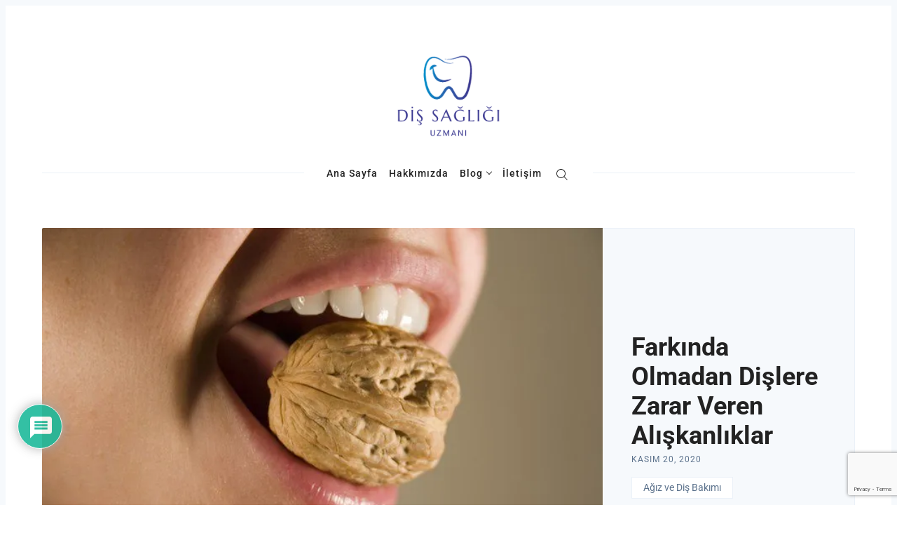

--- FILE ---
content_type: text/html; charset=UTF-8
request_url: https://dissagligiuzmani.com/farkinda-olmadan-dislere-zarar-veren-aliskanliklar/
body_size: 20533
content:
<!DOCTYPE html><html lang="tr"><head><meta charset='UTF-8'><meta name='viewport' content='width=device-width, initial-scale=1'><link rel='profile' href='https://gmpg.org/xfn/11'><link rel='pingback' href='https://dissagligiuzmani.com/xmlrpc.php'><meta name='robots' content='index, follow, max-image-preview:large, max-snippet:-1, max-video-preview:-1' /><title>Farkında Olmadan Dişlere Zarar Veren Alışkanlıklar | Diş Sağlığı Uzmanı</title><meta name="description" content="Uyguladığımız ağız bakım rutinleri, farkında olmadan dişlerinize zarar veriyor. Bu yazımızda dişlere zarar veren alışkanlıklar nelerdir, bundan bahsettik." /><link rel="canonical" href="https://dissagligiuzmani.com/farkinda-olmadan-dislere-zarar-veren-aliskanliklar/" /><meta property="og:locale" content="tr_TR" /><meta property="og:type" content="article" /><meta property="og:title" content="Farkında Olmadan Dişlere Zarar Veren Alışkanlıklar | Diş Sağlığı Uzmanı" /><meta property="og:description" content="Uyguladığımız ağız bakım rutinleri, farkında olmadan dişlerinize zarar veriyor. Bu yazımızda dişlere zarar veren alışkanlıklar nelerdir, bundan bahsettik." /><meta property="og:url" content="https://dissagligiuzmani.com/farkinda-olmadan-dislere-zarar-veren-aliskanliklar/" /><meta property="og:site_name" content="Diş Sağlığı Uzmanı" /><meta property="article:publisher" content="https://www.facebook.com/dissagligiuzmani" /><meta property="article:published_time" content="2020-11-20T11:30:39+00:00" /><meta property="article:modified_time" content="2021-11-23T08:27:30+00:00" /><meta property="og:image" content="https://dissagligiuzmani.com/wp-content/uploads/2020/11/kabuklu-yemiY.jpg" /><meta property="og:image:width" content="670" /><meta property="og:image:height" content="394" /><meta property="og:image:type" content="image/jpeg" /><meta name="author" content="Diş Sağlığı Uzmanı" /><meta name="twitter:card" content="summary_large_image" /><meta name="twitter:creator" content="@DisUzman" /><meta name="twitter:site" content="@DisUzman" /><meta name="twitter:label1" content="Yazan:" /><meta name="twitter:data1" content="Diş Sağlığı Uzmanı" /><meta name="twitter:label2" content="Tahmini okuma süresi" /><meta name="twitter:data2" content="5 dakika" /> <script type="application/ld+json" class="yoast-schema-graph">{"@context":"https://schema.org","@graph":[{"@type":"Article","@id":"https://dissagligiuzmani.com/farkinda-olmadan-dislere-zarar-veren-aliskanliklar/#article","isPartOf":{"@id":"https://dissagligiuzmani.com/farkinda-olmadan-dislere-zarar-veren-aliskanliklar/"},"author":{"name":"Diş Sağlığı Uzmanı","@id":"https://dissagligiuzmani.com/#/schema/person/627a5c322f77725a8a57fd33f7c01fb5"},"headline":"Farkında Olmadan Dişlere Zarar Veren Alışkanlıklar","datePublished":"2020-11-20T11:30:39+00:00","dateModified":"2021-11-23T08:27:30+00:00","mainEntityOfPage":{"@id":"https://dissagligiuzmani.com/farkinda-olmadan-dislere-zarar-veren-aliskanliklar/"},"wordCount":1100,"commentCount":0,"publisher":{"@id":"https://dissagligiuzmani.com/#organization"},"image":{"@id":"https://dissagligiuzmani.com/farkinda-olmadan-dislere-zarar-veren-aliskanliklar/#primaryimage"},"thumbnailUrl":"https://i0.wp.com/dissagligiuzmani.com/wp-content/uploads/2020/11/kabuklu-yemiY.jpg?fit=670%2C394&ssl=1","keywords":["ağız","ağız bakımı","dental","diş","diş bakımı","diş hekimi"],"articleSection":["Ağız ve Diş Bakımı"],"inLanguage":"tr","potentialAction":[{"@type":"CommentAction","name":"Comment","target":["https://dissagligiuzmani.com/farkinda-olmadan-dislere-zarar-veren-aliskanliklar/#respond"]}]},{"@type":"WebPage","@id":"https://dissagligiuzmani.com/farkinda-olmadan-dislere-zarar-veren-aliskanliklar/","url":"https://dissagligiuzmani.com/farkinda-olmadan-dislere-zarar-veren-aliskanliklar/","name":"Farkında Olmadan Dişlere Zarar Veren Alışkanlıklar | Diş Sağlığı Uzmanı","isPartOf":{"@id":"https://dissagligiuzmani.com/#website"},"primaryImageOfPage":{"@id":"https://dissagligiuzmani.com/farkinda-olmadan-dislere-zarar-veren-aliskanliklar/#primaryimage"},"image":{"@id":"https://dissagligiuzmani.com/farkinda-olmadan-dislere-zarar-veren-aliskanliklar/#primaryimage"},"thumbnailUrl":"https://i0.wp.com/dissagligiuzmani.com/wp-content/uploads/2020/11/kabuklu-yemiY.jpg?fit=670%2C394&ssl=1","datePublished":"2020-11-20T11:30:39+00:00","dateModified":"2021-11-23T08:27:30+00:00","description":"Uyguladığımız ağız bakım rutinleri, farkında olmadan dişlerinize zarar veriyor. Bu yazımızda dişlere zarar veren alışkanlıklar nelerdir, bundan bahsettik.","breadcrumb":{"@id":"https://dissagligiuzmani.com/farkinda-olmadan-dislere-zarar-veren-aliskanliklar/#breadcrumb"},"inLanguage":"tr","potentialAction":[{"@type":"ReadAction","target":["https://dissagligiuzmani.com/farkinda-olmadan-dislere-zarar-veren-aliskanliklar/"]}]},{"@type":"ImageObject","inLanguage":"tr","@id":"https://dissagligiuzmani.com/farkinda-olmadan-dislere-zarar-veren-aliskanliklar/#primaryimage","url":"https://i0.wp.com/dissagligiuzmani.com/wp-content/uploads/2020/11/kabuklu-yemiY.jpg?fit=670%2C394&ssl=1","contentUrl":"https://i0.wp.com/dissagligiuzmani.com/wp-content/uploads/2020/11/kabuklu-yemiY.jpg?fit=670%2C394&ssl=1","width":670,"height":394,"caption":"dişlere zarar veren alışkanlıklar"},{"@type":"BreadcrumbList","@id":"https://dissagligiuzmani.com/farkinda-olmadan-dislere-zarar-veren-aliskanliklar/#breadcrumb","itemListElement":[{"@type":"ListItem","position":1,"name":"Ana sayfa","item":"https://dissagligiuzmani.com/"},{"@type":"ListItem","position":2,"name":"Farkında Olmadan Dişlere Zarar Veren Alışkanlıklar"}]},{"@type":"WebSite","@id":"https://dissagligiuzmani.com/#website","url":"https://dissagligiuzmani.com/","name":"Diş Sağlığı Uzmanı","description":"Sağlıklı Dişler, Estetik Gülüşler","publisher":{"@id":"https://dissagligiuzmani.com/#organization"},"potentialAction":[{"@type":"SearchAction","target":{"@type":"EntryPoint","urlTemplate":"https://dissagligiuzmani.com/?s={search_term_string}"},"query-input":{"@type":"PropertyValueSpecification","valueRequired":true,"valueName":"search_term_string"}}],"inLanguage":"tr"},{"@type":"Organization","@id":"https://dissagligiuzmani.com/#organization","name":"Diş Sağlığı Uzmanı","url":"https://dissagligiuzmani.com/","logo":{"@type":"ImageObject","inLanguage":"tr","@id":"https://dissagligiuzmani.com/#/schema/logo/image/","url":"https://i0.wp.com/dissagligiuzmani.com/wp-content/uploads/2019/08/cropped-Di%C5%9FSa%C4%9Fl%C4%B1%C4%9F%C4%B1Uzman%C4%B1Beyaz.png?fit=500%2C307&ssl=1","contentUrl":"https://i0.wp.com/dissagligiuzmani.com/wp-content/uploads/2019/08/cropped-Di%C5%9FSa%C4%9Fl%C4%B1%C4%9F%C4%B1Uzman%C4%B1Beyaz.png?fit=500%2C307&ssl=1","width":500,"height":307,"caption":"Diş Sağlığı Uzmanı"},"image":{"@id":"https://dissagligiuzmani.com/#/schema/logo/image/"},"sameAs":["https://www.facebook.com/dissagligiuzmani","https://x.com/DisUzman","https://www.instagram.com/dissagligiuzmani/","https://www.linkedin.com/company/38135121"]},{"@type":"Person","@id":"https://dissagligiuzmani.com/#/schema/person/627a5c322f77725a8a57fd33f7c01fb5","name":"Diş Sağlığı Uzmanı","image":{"@type":"ImageObject","inLanguage":"tr","@id":"https://dissagligiuzmani.com/#/schema/person/image/","url":"https://secure.gravatar.com/avatar/2d40c3d5cf2daff458c92ff44191d9e4ef58a4186bff5aa8113326796c7cbf8a?s=96&d=mm&r=g","contentUrl":"https://secure.gravatar.com/avatar/2d40c3d5cf2daff458c92ff44191d9e4ef58a4186bff5aa8113326796c7cbf8a?s=96&d=mm&r=g","caption":"Diş Sağlığı Uzmanı"},"url":false}]}</script> <link rel='dns-prefetch' href='//www.googletagmanager.com' /><link rel='dns-prefetch' href='//stats.wp.com' /><link rel='dns-prefetch' href='//fonts.googleapis.com' /><link rel='preconnect' href='//i0.wp.com' /><link rel='preconnect' href='//c0.wp.com' /><link rel="alternate" type="application/rss+xml" title="Diş Sağlığı Uzmanı &raquo; akışı" href="https://dissagligiuzmani.com/feed/" /><link rel="alternate" type="application/rss+xml" title="Diş Sağlığı Uzmanı &raquo; yorum akışı" href="https://dissagligiuzmani.com/comments/feed/" /><link rel="alternate" type="application/rss+xml" title="Diş Sağlığı Uzmanı &raquo; Farkında Olmadan Dişlere Zarar Veren Alışkanlıklar yorum akışı" href="https://dissagligiuzmani.com/farkinda-olmadan-dislere-zarar-veren-aliskanliklar/feed/" /><link rel="alternate" title="oEmbed (JSON)" type="application/json+oembed" href="https://dissagligiuzmani.com/wp-json/oembed/1.0/embed?url=https%3A%2F%2Fdissagligiuzmani.com%2Ffarkinda-olmadan-dislere-zarar-veren-aliskanliklar%2F" /><link rel="alternate" title="oEmbed (XML)" type="text/xml+oembed" href="https://dissagligiuzmani.com/wp-json/oembed/1.0/embed?url=https%3A%2F%2Fdissagligiuzmani.com%2Ffarkinda-olmadan-dislere-zarar-veren-aliskanliklar%2F&#038;format=xml" /><link data-optimized="2" rel="stylesheet" href="https://dissagligiuzmani.com/wp-content/litespeed/css/4ea3f069795e0ffdc0a4fee18757ad16.css?ver=2aa9d" /> <script type="text/javascript" src="https://c0.wp.com/c/6.9/wp-includes/js/jquery/jquery.min.js" id="jquery-core-js"></script> 
 <script type="text/javascript" src="https://www.googletagmanager.com/gtag/js?id=GT-PBKBGK8F" id="google_gtagjs-js" async></script> <script type="text/javascript" id="google_gtagjs-js-after">/*  */
window.dataLayer = window.dataLayer || [];function gtag(){dataLayer.push(arguments);}
gtag("set","linker",{"domains":["dissagligiuzmani.com"]});
gtag("js", new Date());
gtag("set", "developer_id.dZTNiMT", true);
gtag("config", "GT-PBKBGK8F");
//# sourceURL=google_gtagjs-js-after
/*  */</script> <link rel="https://api.w.org/" href="https://dissagligiuzmani.com/wp-json/" /><link rel="alternate" title="JSON" type="application/json" href="https://dissagligiuzmani.com/wp-json/wp/v2/posts/1256" /><link rel="EditURI" type="application/rsd+xml" title="RSD" href="https://dissagligiuzmani.com/xmlrpc.php?rsd" /><meta name="generator" content="Site Kit by Google 1.170.0" /><meta name="follow.[base64]" content="X7pG3H0uvhHhqFRNU8f9"/><link rel="icon" href="https://i0.wp.com/dissagligiuzmani.com/wp-content/uploads/2020/03/cropped-Di%C5%9FSa%C4%9Fl%C4%B1%C4%9F%C4%B1Uzman%C4%B1-1.png?fit=32%2C32&#038;ssl=1" sizes="32x32" /><link rel="icon" href="https://i0.wp.com/dissagligiuzmani.com/wp-content/uploads/2020/03/cropped-Di%C5%9FSa%C4%9Fl%C4%B1%C4%9F%C4%B1Uzman%C4%B1-1.png?fit=192%2C192&#038;ssl=1" sizes="192x192" /><link rel="apple-touch-icon" href="https://i0.wp.com/dissagligiuzmani.com/wp-content/uploads/2020/03/cropped-Di%C5%9FSa%C4%9Fl%C4%B1%C4%9F%C4%B1Uzman%C4%B1-1.png?fit=180%2C180&#038;ssl=1" /><meta name="msapplication-TileImage" content="https://i0.wp.com/dissagligiuzmani.com/wp-content/uploads/2020/03/cropped-Di%C5%9FSa%C4%9Fl%C4%B1%C4%9F%C4%B1Uzman%C4%B1-1.png?fit=270%2C270&#038;ssl=1" /></head><body data-rsssl=1 class="wp-singular post-template-default single single-post postid-1256 single-format-standard wp-custom-logo wp-theme-nubia sfsi_actvite_theme_thin jet-desktop-menu-active elementor-default elementor-kit-7"><a class='skip-link screen-reader-text' href='#content'>Skip to content</a><div class='js-off-canvas-container c-off-canvas-container'><header class='c-header'><div class='o-grid'><div class='o-grid__col o-grid__col--3-4-s o-grid__col--4-4-m'>
<a href="https://dissagligiuzmani.com/" class="c-logo-link" rel="home"><img fetchpriority="high" width="500" height="307" src="https://i0.wp.com/dissagligiuzmani.com/wp-content/uploads/2019/08/cropped-Di%C5%9FSa%C4%9Fl%C4%B1%C4%9F%C4%B1Uzman%C4%B1Beyaz.png?fit=500%2C307&amp;ssl=1" class="c-logo" alt="Diş Sağlığı Uzmanı" decoding="async" /></a></div><div class='o-grid__col o-grid__col--1-4-s o-grid__col--3-4-l o-grid__col--full'><div class='c-off-canvas-content js-off-canvas-content'>
<label class='js-off-canvas-toggle c-off-canvas-toggle c-off-canvas-toggle--close'>
<span class='c-off-canvas-toggle__icon'></span>
</label><div class='o-grid'><div class='o-grid__col o-grid__col--4-4-s o-grid__col--3-4-l o-grid__col--full'><h2 class='screen-reader-text'>Primary Navigation</h2><nav class='c-nav-wrap'><ul class='c-nav o-plain-list'><li id="menu-item-376" class="menu-item menu-item-type-custom menu-item-object-custom menu-item-home menu-item-376"><a href="https://dissagligiuzmani.com/">Ana Sayfa</a></li><li id="menu-item-15" class="menu-item menu-item-type-post_type menu-item-object-page menu-item-15"><a href="https://dissagligiuzmani.com/hakkimizda/">Hakkımızda</a></li><li id="menu-item-474" class="menu-item menu-item-type-custom menu-item-object-custom menu-item-has-children menu-item-474"><a href="https://dissagligiuzmani.com/blog">Blog</a><ul class="sub-menu"><li id="menu-item-757" class="menu-item menu-item-type-taxonomy menu-item-object-category menu-item-757"><a href="https://dissagligiuzmani.com/category/estetik/">Estetik</a></li><li id="menu-item-759" class="menu-item menu-item-type-taxonomy menu-item-object-category current-post-ancestor current-menu-parent current-post-parent menu-item-759"><a href="https://dissagligiuzmani.com/category/agiz-ve-dis-bakimi/">Ağız ve Diş Bakımı</a></li><li id="menu-item-758" class="menu-item menu-item-type-taxonomy menu-item-object-category menu-item-758"><a href="https://dissagligiuzmani.com/category/hastalik-ve-tedaviler/">Hastalık ve Tedaviler</a></li></ul></li><li id="menu-item-14" class="menu-item menu-item-type-post_type menu-item-object-page menu-item-14"><a href="https://dissagligiuzmani.com/iletisim/">İletişim</a></li><li class='menu-item'><div class='c-search-toggle js-search-toggle'><div class='icon icon--ei-search icon--s c-search-toggle__icon'>
<span class='c-nav__icon' data-icon='ei-search' data-size='s'></span></div></div></li></ul></nav></div></div></div><label class='js-off-canvas-toggle c-off-canvas-toggle' aria-label='Toggle navigation'>
<span class='c-off-canvas-toggle__icon'></span>
</label></div></div></header><div class='c-search js-search'><div class='o-grid'><div class='o-grid__col o-grid__col--4-4-s o-grid__col--3-4-m o-grid__col--2-4-l o-grid__col--center'><form class='c-search__form' method='get' action='https://dissagligiuzmani.com/'>
<span class='c-search__icon' data-icon='ei-search' data-size='m'></span>
<input type='search' name='s' class='c-search__input js-search-input' placeholder='Ne Aramıştınız' aria-label='Ara'></form></div></div><div class='c-search__close js-search-close'><div data-icon='ei-close' data-size='s'></div></div></div><div class='c-post-hero'><div class='o-grid'><div class='o-grid__col o-grid__col--4-4-s o-grid__col--4-4-m o-grid__col--2-3-l'><div class='c-post-hero__media'>
<img width="670" height="394" src="https://i0.wp.com/dissagligiuzmani.com/wp-content/uploads/2020/11/kabuklu-yemiY.jpg?fit=670%2C394&amp;ssl=1" class="attachment-large size-large wp-post-image" alt="dişlere zarar veren alışkanlıklar" decoding="async" srcset="https://i0.wp.com/dissagligiuzmani.com/wp-content/uploads/2020/11/kabuklu-yemiY.jpg?w=670&amp;ssl=1 670w, https://i0.wp.com/dissagligiuzmani.com/wp-content/uploads/2020/11/kabuklu-yemiY.jpg?resize=300%2C176&amp;ssl=1 300w" sizes="(max-width: 670px) 100vw, 670px" /></div></div><div class="o-grid__col o-grid__col--4-4-s o-grid__col--1-3-l "><div class="c-post-hero__content  "><h1 class='c-post-hero__title'>Farkında Olmadan Dişlere Zarar Veren Alışkanlıklar</h1>
<time class='c-post-hero__date' datetime='2020-11-20T11:30:39+00:00'>Kasım 20, 2020</time><div class='c-categories'>
<a href="https://dissagligiuzmani.com/category/agiz-ve-dis-bakimi/" rel="category tag">Ağız ve Diş Bakımı</a></div></div></div></div></div><div class='o-wrapper' id='content'><div class='o-grid'><div class='o-grid__col o-grid__col--center o-grid__col--3-4-m o-grid__col--2-3-l'><article id='post-1256' class="c-post entry post-1256 post type-post status-publish format-standard has-post-thumbnail hentry category-agiz-ve-dis-bakimi tag-agiz tag-agiz-bakimi tag-dental tag-dis tag-dis-bakimi tag-dis-hekimi"><div class='c-content'><h3 class="wp-block-heading">Ağız Sağlığı ve Dişlere Zarar Veren Alışkanlıklar</h3><p></p><h3 class="wp-block-heading">Dişleriniz Daha İyisini Hak Ediyor</h3><p>Dişlerinizin beyazlığını fark etmeden bozuyor musunuz? Tırnak yeme alışkanlığınız varsa veya yeni aldığınız kıyafetlerin etiketlerini sökmek için dişlerinizi kullanıyorsanız dişlerinize kalıcı hasar vermiş ya da veriyor olabilirsiniz. Sağlıklı dişler için günde iki kez dişlerinizi fırçalamalı düzenli olarak diş ipi kullanmalı ve diş hekiminizi düzenli olarak ziyaret etmelisiniz. Bu yazımızda ise sizler için dişlere zarar veren alışkanlıklar nelerdir, ve alternatif olarak neler yapabiliriz, bunlardan bahsettik.</p><p></p><h3 class="wp-block-heading">1. Fazla Şekerli Yiyecek ve İçecekler</h3><p>Kurabiye, şeker ve kekleri unutun. Bunlar çürüklere davetiye çıkaran yiyeceklerdir ve dişlere zarar veren alışkanlıkların başında gelir. Uzmanlar bu yiyeceklerden kesinlikle uzak durulması gerektiğini söylüyor. Ayrıca spor içecekleri gibi diğer türlü şeker kaynaklarından da uzak durulması gerektiğini ve yeterli miktarda su alımının önemini vurguluyorlar. Doktorunuzun önerdiği şekilde ve tarzda diş macunu kullanarak şekerin dişlere verdiği zararı önleyebilirsiniz.</p><p></p><h3 class="wp-block-heading">2. Yetersiz Miktarda Su Tüketimi</h3><p>Çürüklerden kaçınmak istiyorsanız enerji içecekleri, tatlandırılmış spor içecekleri ve soğuk çay gibi zararlı alışkanlıklardan uzak durmalı, bunlar yerine su tüketmelisiniz. Su yalnızca bedeniniz için değil, ağız sağlığınız için de çok önemli ve faydalıdır. Kuru bir ağız çürük oluşumuna sebep olacak bakterilerin üremesine ortam hazırlar.</p><p></p><h3 class="wp-block-heading">3. Tırnak Yeme Alışkanlığı</h3><p>Parmaklarınızı ağzınızdan uzaklaştırın! Tırnaklarımızı ısırdığımız an çenemizi ileri pozisyonda tutarız bu da alt çenenin sürekli olarak doğal olmayan bir pozisyonda durması anlamına gelir. Bu durum ağrıya ve çenede rahatsızlık veren bir hissiyata neden olabilir. Ayrıca diş yüzeyindeki beyaz tabakanın da soyulmasına neden olarak diş sararmasına da yol açar. Diş kırılmasına neden olan en yaygın neden de tırnak yeme alışkanlığıdır. Bu alışkanlığı bırakmak için tadı size acı gelecek ojeleri sürmeyi veya stresinizi azaltmayı deneyin.</p><p></p><h3 class="wp-block-heading">4. Dişleri Çok Sert Fırçalama</h3><p>Çok sert ve agresif bir şekilde diş fırçalamak dişleri aşındırabilir. Bu alışkanlık diş minesine zarar vermekle kalmaz aynı zamanda diş etlerinde hassasiyet oluşumuna da sebebiyet verir. Aynı zamanda diş köklerini de zarar görmeye müsait duruma getirebilir. Diş fırçalamayı diş ve diş etleriniz için bir masaj olarak düşünün ve ona göre nazikçe fırçalayın.</p><p></p><h3 class="wp-block-heading">5. Asitli Yiyecek ve İçecek Tüketimi</h3><p>Dişlere zarar veren alışkanlıklar arasında limonlu su içmek de var. Asitli gıdalar dişleri çürük ve bakterilerden koruyan dişin doğal minesine zarar verir. Meyve ve meyve suları, limon içeren maden suları asit içerir ve bu da iş minesinde erimeye yol açar.</p><p></p><h3 class="wp-block-heading">6. Süt Dişlerini Önemsememek</h3><p>Süt dişlerinin düştüğü bir gerçek, ancak bu süt dişlerinin önemli olmadığı anlamına gelmiyor.&nbsp; Aslında süt dişlerinin durumu ilerideki yetişkin dişlerinin ne kadar sağlıklı olacağını belli ediyor. Evet süt dişleri kalıcı dişler değildir, elbette ki düşeceklerdir ancak bunun da bir zamanı vardır. Eğer süt dişi erkenden düştüyse yerine gelecek yetişkin diş için yeterli alan olmayabilir. Aynı zamanda diğer dişlerin kaymasına ve sonradan tel tedavisinin gerekmesine neden olabilir.</p><p></p><h3 class="wp-block-heading">7. Dişleri Alet Olarak Kullanmak</h3><p>Herkesin maden suyunu veya bira kapağını ağzıyla açan bir tanıdığı illa ki olmuştur. Dişleri çiğnemek dışında herhangi bir amaç için kullanmak dişlere ciddi derecede zarar verecektir. Bu zarar zamanla kötüleşebilir ve enfeksiyona kadar da ilerleyebilir. Eğer dişlerinizle böyle bir şey yaptıysanız sonrasındaki birkaç gün ve hafta dişlerde herhangi bir renk değişimi var mı diye kontrol edin. Eğer varsa hemen bir diş hekimine başvurun.</p><p></p><h3 class="wp-block-heading">8. Parmak Emme Alışkanlığı</h3><p>Masum gözükebilir ancak uzmanlara göre parmak emmek bir travma olarak değerlendirilir ve dişlere zarar veren alışkanlıkların başında gelmektedir. Bu alışkanlık üst damağa baskı yapar ve dişi hareket etmeye yönlendirir. Bırakılması zor bir alışkanlık olduğu için uzmanlar çocukların bir yaşında ilk dişlerinin oluşmasıyla birlikte diş hekimi kontrolü altına girmeye başlamaları gerektiğini söylüyor. Diş hekimi ebeveynlerle diş bakımı ve nasıl yapılması gerektiğini konuşacak, ek olarak da parmak emme alışkanlığının nasıl bırakılabileceğine dair bilgi verecektir.</p><p></p><h3 class="wp-block-heading">9. Sigara İçmek</h3><p>Sigara tüketimi dişlere zarar veren alışkanlıklar arasında en tehlikeli olanıdır. Diş lekelenmelerinden ağız kanserine kadar birçok hastalığa sebebiyet verebilir. Tütünün içinde bulunan kimyasallar ciddi derecede inatçı diş lekelerine yol açar. Bunların yanında ağız kokusuna da neden olacaktır. Sigara tüketimi plak ve bakteri oluşumuna da ortam hazırladığı için diş eti hastalıklarına da sebep olur. Diş kaybının en büyük sebebinin diş eti hastalıkları olduğunu düşünürsek bu durumun ciddiyeti pek de azımsanacak miktarda değil. Sigarayı bırakmak bu durumda sizin için en sağlıklı seçenek olacaktır.</p><p></p><h3 class="wp-block-heading">10. Buz Çiğnemek</h3><p>Soğuk bir içecek tüketirken bardağın içindeki buzlar ağzınıza geldiğinde onları da çiğniyorsunuz değil mi? Yanlış hareket. Bunu çok sık yapmayın. Buz çok sert bir madde olduğu için diş ve diş dolgularında kırılmaya neden olacaktır. Uzmanlar bunun çok yanlış ve gereksiz bir alışkanlık olduğunu söylüyor. Bir dişi kırmanın riskine değecek bir şey değil. Uzun süreli etkisi ise çene ağrısı ve diş hassasiyeti olarak biliniyor.</p><p></p><p>Kaynak: <a rel="noreferrer noopener" href="https://health.usnews.com/health-news/health-wellness/slideshows/10-surprising-habits-killing-your-teeth?slide=12" target="_blank">https://health.usnews.com/health-news/health-wellness/slideshows/10-surprising-habits-killing-your-teeth?slide=12</a></p><p><a href="https://dissagligiuzmani.com/dislere-en-zararli-yiyecekler/">Dişlere En Zararlı Yiyecekler </a>Nelerdir? Yazımıza da Göz Atın.</p><figure class="wp-block-image size-large"><a href="https://kocakdent.com/randevu/"><img data-recalc-dims="1" decoding="async" width="480" height="270" src="https://i0.wp.com/dissagligiuzmani.com/wp-content/uploads/2021/11/20211121_144809_0003-20.png?resize=480%2C270&#038;ssl=1" alt="" class="wp-image-2522" srcset="https://i0.wp.com/dissagligiuzmani.com/wp-content/uploads/2021/11/20211121_144809_0003-20.png?w=480&amp;ssl=1 480w, https://i0.wp.com/dissagligiuzmani.com/wp-content/uploads/2021/11/20211121_144809_0003-20.png?resize=300%2C169&amp;ssl=1 300w" sizes="(max-width: 480px) 100vw, 480px" /></a></figure><div class='sfsiaftrpstwpr'><div class='sfsi_responsive_icons' style='display:block;margin-top:0px; margin-bottom: 0px; width:100%' data-icon-width-type='Fully responsive' data-icon-width-size='240' data-edge-type='Round' data-edge-radius='5'  ><div class='sfsi_icons_container sfsi_responsive_without_counter_icons sfsi_small_button_container sfsi_icons_container_box_fully_container ' style='width:100%;display:flex; text-align:center;' ><a target='_blank' href='https://www.facebook.com/sharer/sharer.php?u=https%3A%2F%2Fdissagligiuzmani.com%2Ffarkinda-olmadan-dislere-zarar-veren-aliskanliklar%2F' style='display:block;text-align:center;margin-left:10px;  flex-basis:100%;' class=sfsi_responsive_fluid ><div class='sfsi_responsive_icon_item_container sfsi_responsive_icon_facebook_container sfsi_small_button sfsi_responsive_icon_gradient sfsi_centered_icon' style=' border-radius:5px; width:auto; ' ><img style='max-height: 25px;display:unset;margin:0' class='sfsi_wicon' alt='facebook' src='https://dissagligiuzmani.com/wp-content/plugins/ultimate-social-media-icons/images/responsive-icon/facebook.svg'><span style='color:#fff'>Facebook</span></div></a><a target='_blank' href='https://x.com/intent/post?text=Hey%2C+check+out+this+cool+site+I+found%3A+www.yourname.com+%23Topic+via%40my_twitter_name&url=https%3A%2F%2Fdissagligiuzmani.com%2Ffarkinda-olmadan-dislere-zarar-veren-aliskanliklar%2F' style='display:block;text-align:center;margin-left:10px;  flex-basis:100%;' class=sfsi_responsive_fluid ><div class='sfsi_responsive_icon_item_container sfsi_responsive_icon_twitter_container sfsi_small_button sfsi_responsive_icon_gradient sfsi_centered_icon' style=' border-radius:5px; width:auto; ' ><img style='max-height: 25px;display:unset;margin:0' class='sfsi_wicon' alt='Twitter' src='https://dissagligiuzmani.com/wp-content/plugins/ultimate-social-media-icons/images/responsive-icon/Twitter.svg'><span style='color:#fff'>Twitter</span></div></a><a target='_blank' href='https://follow.it/dissagligiuzmani?action=followPub' style='display:block;text-align:center;margin-left:10px;  flex-basis:100%;' class=sfsi_responsive_fluid ><div class='sfsi_responsive_icon_item_container sfsi_responsive_icon_follow_container sfsi_small_button sfsi_responsive_icon_gradient sfsi_centered_icon' style=' border-radius:5px; width:auto; ' ><img data-recalc-dims="1" style='max-height: 25px;display:unset;margin:0' class='sfsi_wicon' alt='Follow' src="https://i0.wp.com/dissagligiuzmani.com/wp-content/plugins/ultimate-social-media-icons/images/responsive-icon/Follow.png?w=760&#038;ssl=1"><span style='color:#fff'>Takipte Kal</span></div></a></div></div></div><div id='wpd-post-rating' class='wpd-not-rated'><div class='wpd-rating-wrap'><div class='wpd-rating-left'></div><div class='wpd-rating-data'><div class='wpd-rating-value'>
<span class='wpdrv'>0</span>
<span class='wpdrc'>0</span>
<span class='wpdrt'>votes</span></div><div class='wpd-rating-title'>Article Rating</div><div class='wpd-rating-stars'><svg xmlns='https://www.w3.org/2000/svg' viewBox='0 0 24 24'><path d='M0 0h24v24H0z' fill='none'/><path class='wpd-star' d='M12 17.27L18.18 21l-1.64-7.03L22 9.24l-7.19-.61L12 2 9.19 8.63 2 9.24l5.46 4.73L5.82 21z'/><path d='M0 0h24v24H0z' fill='none'/></svg><svg xmlns='https://www.w3.org/2000/svg' viewBox='0 0 24 24'><path d='M0 0h24v24H0z' fill='none'/><path class='wpd-star' d='M12 17.27L18.18 21l-1.64-7.03L22 9.24l-7.19-.61L12 2 9.19 8.63 2 9.24l5.46 4.73L5.82 21z'/><path d='M0 0h24v24H0z' fill='none'/></svg><svg xmlns='https://www.w3.org/2000/svg' viewBox='0 0 24 24'><path d='M0 0h24v24H0z' fill='none'/><path class='wpd-star' d='M12 17.27L18.18 21l-1.64-7.03L22 9.24l-7.19-.61L12 2 9.19 8.63 2 9.24l5.46 4.73L5.82 21z'/><path d='M0 0h24v24H0z' fill='none'/></svg><svg xmlns='https://www.w3.org/2000/svg' viewBox='0 0 24 24'><path d='M0 0h24v24H0z' fill='none'/><path class='wpd-star' d='M12 17.27L18.18 21l-1.64-7.03L22 9.24l-7.19-.61L12 2 9.19 8.63 2 9.24l5.46 4.73L5.82 21z'/><path d='M0 0h24v24H0z' fill='none'/></svg><svg xmlns='https://www.w3.org/2000/svg' viewBox='0 0 24 24'><path d='M0 0h24v24H0z' fill='none'/><path class='wpd-star' d='M12 17.27L18.18 21l-1.64-7.03L22 9.24l-7.19-.61L12 2 9.19 8.63 2 9.24l5.46 4.73L5.82 21z'/><path d='M0 0h24v24H0z' fill='none'/></svg></div><div class='wpd-rate-starts'><svg xmlns='https://www.w3.org/2000/svg' viewBox='0 0 24 24'><path d='M0 0h24v24H0z' fill='none'/><path class='wpd-star' d='M12 17.27L18.18 21l-1.64-7.03L22 9.24l-7.19-.61L12 2 9.19 8.63 2 9.24l5.46 4.73L5.82 21z'/><path d='M0 0h24v24H0z' fill='none'/></svg><svg xmlns='https://www.w3.org/2000/svg' viewBox='0 0 24 24'><path d='M0 0h24v24H0z' fill='none'/><path class='wpd-star' d='M12 17.27L18.18 21l-1.64-7.03L22 9.24l-7.19-.61L12 2 9.19 8.63 2 9.24l5.46 4.73L5.82 21z'/><path d='M0 0h24v24H0z' fill='none'/></svg><svg xmlns='https://www.w3.org/2000/svg' viewBox='0 0 24 24'><path d='M0 0h24v24H0z' fill='none'/><path class='wpd-star' d='M12 17.27L18.18 21l-1.64-7.03L22 9.24l-7.19-.61L12 2 9.19 8.63 2 9.24l5.46 4.73L5.82 21z'/><path d='M0 0h24v24H0z' fill='none'/></svg><svg xmlns='https://www.w3.org/2000/svg' viewBox='0 0 24 24'><path d='M0 0h24v24H0z' fill='none'/><path class='wpd-star' d='M12 17.27L18.18 21l-1.64-7.03L22 9.24l-7.19-.61L12 2 9.19 8.63 2 9.24l5.46 4.73L5.82 21z'/><path d='M0 0h24v24H0z' fill='none'/></svg><svg xmlns='https://www.w3.org/2000/svg' viewBox='0 0 24 24'><path d='M0 0h24v24H0z' fill='none'/><path class='wpd-star' d='M12 17.27L18.18 21l-1.64-7.03L22 9.24l-7.19-.61L12 2 9.19 8.63 2 9.24l5.46 4.73L5.82 21z'/><path d='M0 0h24v24H0z' fill='none'/></svg></div></div><div class='wpd-rating-right'></div></div></div></div><div class='o-grid'><div class='o-grid__col o-grid__col--4-4-s'><div class='c-tags'>
<a href="https://dissagligiuzmani.com/tag/agiz/" rel="tag">ağız</a><a href="https://dissagligiuzmani.com/tag/agiz-bakimi/" rel="tag">ağız bakımı</a><a href="https://dissagligiuzmani.com/tag/dental/" rel="tag">dental</a><a href="https://dissagligiuzmani.com/tag/dis/" rel="tag">diş</a><a href="https://dissagligiuzmani.com/tag/dis-bakimi/" rel="tag">diş bakımı</a><a href="https://dissagligiuzmani.com/tag/dis-hekimi/" rel="tag">diş hekimi</a></div></div></div><hr><nav class="navigation post-navigation" aria-label="Yazılar"><h2 class="screen-reader-text">Yazı gezinmesi</h2><div class="nav-links"><div class="nav-previous"><a href="https://dissagligiuzmani.com/cocuklar-icin-dogru-dis-hekimi/" rel="prev"><span class="meta-nav" aria-hidden="true"><span class="pagination__icon" data-icon="ei-chevron-left" data-size="s"></span><span class="pagination__text">Önceki</span></span><span class="screen-reader-text">Önceki Post:</span><span class="post-title">Çocuklar için Doğru Diş Hekimi Nasıldır?</span></a></div><div class="nav-next"><a href="https://dissagligiuzmani.com/yetersiz-agiz-bakimi-karaciger-kanseri-riskini-artiriyor/" rel="next"><span class="meta-nav" aria-hidden="true"><span class="pagination__text">Sonraki</span><span class="pagination__icon" data-icon="ei-chevron-right" data-size="s"></span></span> <span class="screen-reader-text">Sonraki Post:</span><span class="post-title">Yetersiz Ağız Bakımı Karaciğer Kanserini Tetikliyor</span></a></div></div></nav><div class="wpdiscuz_top_clearing"></div><div id='comments' class='comments-area'><div id='respond' style='width: 0;height: 0;clear: both;margin: 0;padding: 0;'></div><div id="wpdcom" class="wpdiscuz_unauth wpd-default wpd-layout-1 wpd-comments-open"><div class="wc_social_plugin_wrapper"></div><div class="wpd-form-wrap"><div class="wpd-form-head"><div class="wpd-sbs-toggle">
<i class="far fa-envelope"></i> <span
class="wpd-sbs-title">Abone Ol</span>
<i class="fas fa-caret-down"></i></div><div class="wpd-auth"><div class="wpd-login"></div></div></div><div class="wpdiscuz-subscribe-bar wpdiscuz-hidden"><form action="https://dissagligiuzmani.com/wp-admin/admin-ajax.php?action=wpdAddSubscription"
method="post" id="wpdiscuz-subscribe-form"><div class="wpdiscuz-subscribe-form-intro">Bildir</div><div class="wpdiscuz-subscribe-form-option"
style="width:40%;">
<select class="wpdiscuz_select" name="wpdiscuzSubscriptionType"><option value="post">Bu yazıya yeni bir yorum yapıldığında</option><option
value="all_comment" >Benim yorumuma yeni yanıt geldiğinde</option>
</select></div><div class="wpdiscuz-item wpdiscuz-subscribe-form-email">
<input class="email" type="email" name="wpdiscuzSubscriptionEmail"
required="required" value=""
placeholder="E-Posta"/></div><div class="wpdiscuz-subscribe-form-button">
<input id="wpdiscuz_subscription_button" class="wpd-prim-button wpd_not_clicked"
type="submit"
value="›"
name="wpdiscuz_subscription_button"/></div>
<input type="hidden" id="wpdiscuz_subscribe_form_nonce" name="wpdiscuz_subscribe_form_nonce" value="8d8248a890" /><input type="hidden" name="_wp_http_referer" value="/farkinda-olmadan-dislere-zarar-veren-aliskanliklar/" /></form></div><div
class="wpd-form wpd-form-wrapper wpd-main-form-wrapper" id='wpd-main-form-wrapper-0_0'><form  method="post" enctype="multipart/form-data" data-uploading="false" class="wpd_comm_form wpd_main_comm_form"                ><div class="wpd-field-comment"><div class="wpdiscuz-item wc-field-textarea"><div class="wpdiscuz-textarea-wrap "><div class="wpd-avatar">
<img alt='guest' src='https://secure.gravatar.com/avatar/2080c1590cca90c3668d714ada021e3e6f8e8a717920427abd8b2c9d1780797f?s=56&#038;d=mm&#038;r=g' srcset='https://secure.gravatar.com/avatar/2080c1590cca90c3668d714ada021e3e6f8e8a717920427abd8b2c9d1780797f?s=112&#038;d=mm&#038;r=g 2x' class='avatar avatar-56 photo' height='56' width='56' decoding='async'/></div><div id="wpd-editor-wraper-0_0" style="display: none;"><div id="wpd-editor-char-counter-0_0"
class="wpd-editor-char-counter"></div>
<label style="display: none;" for="wc-textarea-0_0">Label</label><textarea id="wc-textarea-0_0" name="wc_comment"
                          class="wc_comment wpd-field"></textarea><div id="wpd-editor-0_0"></div><div id="wpd-editor-toolbar-0_0">
<button title="Bold"
class="ql-bold"  ></button>
<button title="Italic"
class="ql-italic"  ></button>
<button title="Underline"
class="ql-underline"  ></button>
<button title="Strike"
class="ql-strike"  ></button>
<button title="Ordered List"
class="ql-list" value='ordered' ></button>
<button title="Unordered List"
class="ql-list" value='bullet' ></button>
<button title="Blockquote"
class="ql-blockquote"  ></button>
<button title="Code Block"
class="ql-code-block"  ></button>
<button title="Link"
class="ql-link"  ></button>
<button title="Source Code"
class="ql-sourcecode"  data-wpde_button_name='sourcecode'>{}</button>
<button title="Spoiler"
class="ql-spoiler"  data-wpde_button_name='spoiler'>[+]</button><div class="wpd-editor-buttons-right">
<span class='wmu-upload-wrap' wpd-tooltip='Attach an image to this comment' wpd-tooltip-position='left'><label class='wmu-add'><i class='far fa-image'></i><input style='display:none;' class='wmu-add-files' type='file' name='wmu_files'  accept='image/*'/></label></span></div></div></div></div></div></div><div class="wpd-form-foot" style='display:none;'><div class="wpdiscuz-textarea-foot"><div class="wpdiscuz-button-actions"><div class='wmu-action-wrap'><div class='wmu-tabs wmu-images-tab wmu-hide'></div></div></div></div><div class="wpd-form-row"><div class="wpd-form-col-left"><div class="wpdiscuz-item wc_name-wrapper wpd-has-icon"><div class="wpd-field-icon"><i
class="fas fa-user"></i></div>
<input id="wc_name-0_0" value="" required='required' aria-required='true'                       class="wc_name wpd-field" type="text"
name="wc_name"
placeholder="Ad:*"
maxlength="50" pattern='.{3,50}'                       title="">
<label for="wc_name-0_0"
class="wpdlb">Ad:*</label></div><div class="wpdiscuz-item wc_email-wrapper wpd-has-icon"><div class="wpd-field-icon"><i
class="fas fa-at"></i></div>
<input id="wc_email-0_0" value="" required='required' aria-required='true'                       class="wc_email wpd-field" type="email"
name="wc_email"
placeholder="E-Posta*"/>
<label for="wc_email-0_0"
class="wpdlb">E-Posta*</label></div><div class="wpdiscuz-item wc_website-wrapper wpd-has-icon"><div class="wpd-field-icon"><i
class="fas fa-link"></i></div>
<input id="wc_website-0_0" value=""
class="wc_website wpd-field" type="text"
name="wc_website"
placeholder="Website"/>
<label for="wc_website-0_0"
class="wpdlb">Website</label></div></div><div class="wpd-form-col-right"><div class="wc-field-submit">
<input id="wpd-field-submit-0_0"
class="wc_comm_submit wpd_not_clicked wpd-prim-button" type="submit"
name="submit" value="Yorumu Onayla"
aria-label="Yorumu Onayla"/></div></div><div class="clearfix"></div></div></div>
<input type="hidden" class="wpdiscuz_unique_id" value="0_0"
name="wpdiscuz_unique_id"><p style="display: none;"><input type="hidden" id="akismet_comment_nonce" name="akismet_comment_nonce" value="b055f76099" /></p><p style="display: none !important;" class="akismet-fields-container" data-prefix="ak_"><label>&#916;<textarea name="ak_hp_textarea" cols="45" rows="8" maxlength="100"></textarea></label><input type="hidden" id="ak_js_1" name="ak_js" value="56"/></p></form></div><div id="wpdiscuz_hidden_secondary_form" style="display: none;"><div
class="wpd-form wpd-form-wrapper wpd-secondary-form-wrapper" id='wpd-secondary-form-wrapper-wpdiscuzuniqueid' style='display: none;'><div class="wpd-secondary-forms-social-content"></div><div class="clearfix"></div><form  method="post" enctype="multipart/form-data" data-uploading="false" class="wpd_comm_form wpd-secondary-form-wrapper"                ><div class="wpd-field-comment"><div class="wpdiscuz-item wc-field-textarea"><div class="wpdiscuz-textarea-wrap "><div class="wpd-avatar">
<img alt='guest' src='https://secure.gravatar.com/avatar/1d6854da49416972ee117fe5524c9073147c32b317ef4686ae14cba0f7af2588?s=56&#038;d=mm&#038;r=g' srcset='https://secure.gravatar.com/avatar/1d6854da49416972ee117fe5524c9073147c32b317ef4686ae14cba0f7af2588?s=112&#038;d=mm&#038;r=g 2x' class='avatar avatar-56 photo' height='56' width='56' decoding='async'/></div><div id="wpd-editor-wraper-wpdiscuzuniqueid" style="display: none;"><div id="wpd-editor-char-counter-wpdiscuzuniqueid"
class="wpd-editor-char-counter"></div>
<label style="display: none;" for="wc-textarea-wpdiscuzuniqueid">Label</label><textarea id="wc-textarea-wpdiscuzuniqueid" name="wc_comment"
                          class="wc_comment wpd-field"></textarea><div id="wpd-editor-wpdiscuzuniqueid"></div><div id="wpd-editor-toolbar-wpdiscuzuniqueid">
<button title="Bold"
class="ql-bold"  ></button>
<button title="Italic"
class="ql-italic"  ></button>
<button title="Underline"
class="ql-underline"  ></button>
<button title="Strike"
class="ql-strike"  ></button>
<button title="Ordered List"
class="ql-list" value='ordered' ></button>
<button title="Unordered List"
class="ql-list" value='bullet' ></button>
<button title="Blockquote"
class="ql-blockquote"  ></button>
<button title="Code Block"
class="ql-code-block"  ></button>
<button title="Link"
class="ql-link"  ></button>
<button title="Source Code"
class="ql-sourcecode"  data-wpde_button_name='sourcecode'>{}</button>
<button title="Spoiler"
class="ql-spoiler"  data-wpde_button_name='spoiler'>[+]</button><div class="wpd-editor-buttons-right">
<span class='wmu-upload-wrap' wpd-tooltip='Attach an image to this comment' wpd-tooltip-position='left'><label class='wmu-add'><i class='far fa-image'></i><input style='display:none;' class='wmu-add-files' type='file' name='wmu_files'  accept='image/*'/></label></span></div></div></div></div></div></div><div class="wpd-form-foot" style='display:none;'><div class="wpdiscuz-textarea-foot"><div class="wpdiscuz-button-actions"><div class='wmu-action-wrap'><div class='wmu-tabs wmu-images-tab wmu-hide'></div></div></div></div><div class="wpd-form-row"><div class="wpd-form-col-left"><div class="wpdiscuz-item wc_name-wrapper wpd-has-icon"><div class="wpd-field-icon"><i
class="fas fa-user"></i></div>
<input id="wc_name-wpdiscuzuniqueid" value="" required='required' aria-required='true'                       class="wc_name wpd-field" type="text"
name="wc_name"
placeholder="Ad:*"
maxlength="50" pattern='.{3,50}'                       title="">
<label for="wc_name-wpdiscuzuniqueid"
class="wpdlb">Ad:*</label></div><div class="wpdiscuz-item wc_email-wrapper wpd-has-icon"><div class="wpd-field-icon"><i
class="fas fa-at"></i></div>
<input id="wc_email-wpdiscuzuniqueid" value="" required='required' aria-required='true'                       class="wc_email wpd-field" type="email"
name="wc_email"
placeholder="E-Posta*"/>
<label for="wc_email-wpdiscuzuniqueid"
class="wpdlb">E-Posta*</label></div><div class="wpdiscuz-item wc_website-wrapper wpd-has-icon"><div class="wpd-field-icon"><i
class="fas fa-link"></i></div>
<input id="wc_website-wpdiscuzuniqueid" value=""
class="wc_website wpd-field" type="text"
name="wc_website"
placeholder="Website"/>
<label for="wc_website-wpdiscuzuniqueid"
class="wpdlb">Website</label></div></div><div class="wpd-form-col-right"><div class="wc-field-submit">
<input id="wpd-field-submit-wpdiscuzuniqueid"
class="wc_comm_submit wpd_not_clicked wpd-prim-button" type="submit"
name="submit" value="Yorumu Onayla"
aria-label="Yorumu Onayla"/></div></div><div class="clearfix"></div></div></div>
<input type="hidden" class="wpdiscuz_unique_id" value="wpdiscuzuniqueid"
name="wpdiscuz_unique_id"><p style="display: none;"><input type="hidden" id="akismet_comment_nonce" name="akismet_comment_nonce" value="b055f76099" /></p><p style="display: none !important;" class="akismet-fields-container" data-prefix="ak_"><label>&#916;<textarea name="ak_hp_textarea" cols="45" rows="8" maxlength="100"></textarea></label><input type="hidden" id="ak_js_2" name="ak_js" value="194"/></p></form></div></div></div><div id="wpd-threads" class="wpd-thread-wrapper"><div class="wpd-thread-head"><div class="wpd-thread-info "
data-comments-count="0">
<span class='wpdtc' title='0'>0</span> Yorum</div><div class="wpd-space"></div><div class="wpd-thread-filter"><div class="wpd-filter wpdf-reacted wpd_not_clicked wpdiscuz-hidden"
wpd-tooltip="Most reacted comment">
<i class="fas fa-bolt"></i></div><div class="wpd-filter wpdf-hottest wpd_not_clicked wpdiscuz-hidden"
wpd-tooltip="Hottest comment thread">
<i class="fas fa-fire"></i></div><div class="wpd-filter wpdf-sorting wpdiscuz-hidden">
<span class="wpdiscuz-sort-button wpdiscuz-date-sort-asc wpdiscuz-sort-button-active"
data-sorting="oldest">Eskiler</span>
<i class="fas fa-sort-down"></i><div class="wpdiscuz-sort-buttons">
<span class="wpdiscuz-sort-button wpdiscuz-date-sort-desc"
data-sorting="newest">En Yeniler</span>
<span class="wpdiscuz-sort-button wpdiscuz-vote-sort-up"
data-sorting="by_vote">Beğenilenler</span></div></div></div></div><div class="wpd-comment-info-bar"><div class="wpd-current-view"><i
class="fas fa-quote-left"></i> Inline Feedbacks</div><div class="wpd-filter-view-all">View all comments</div></div><div class="wpd-thread-list"><div class="wpdiscuz-comment-pagination"></div></div></div></div></div><div id="wpdiscuz-loading-bar"
class="wpdiscuz-loading-bar-unauth"></div><div id="wpdiscuz-comment-message"
class="wpdiscuz-comment-message-unauth"></div></article></div><div class='o-grid__col o-grid__col--center o-grid__col--3-4-m o-grid__col--1-3-l'><div class='c-sidebar'><div class='c-widget c-widget--sidebar c-widget-author'><div class='c-widget-author__media'>
<a href='' aria-hidden='true' role='presentation' tabindex='-1'>
<img alt='' src='https://secure.gravatar.com/avatar/2d40c3d5cf2daff458c92ff44191d9e4ef58a4186bff5aa8113326796c7cbf8a?s=96&#038;d=mm&#038;r=g' srcset='https://secure.gravatar.com/avatar/2d40c3d5cf2daff458c92ff44191d9e4ef58a4186bff5aa8113326796c7cbf8a?s=192&#038;d=mm&#038;r=g 2x' class='avatar avatar-96 photo' height='96' width='96' decoding='async'/>    </a></div><div class='c-widget-author__content'><h3 class='c-widget-author__title'>
<a href=''></a></h3></div></div><section id="recent-posts-3" class="c-widget c-widget--sidebar widget_recent_entries"><h5 class="c-widget--sidebar__title">Son Yazılar</h5><ul><li>
<a href="https://dissagligiuzmani.com/otomatik-dis-fircasi-kullanmaniz-icin-5-sebep/">Otomatik Diş Fırçası Kullanmanız için 5 Sebep</a>
<span class="post-date">Ekim 23, 2024</span></li><li>
<a href="https://dissagligiuzmani.com/gebelikte-dis-agrisi-nasil-gecer/">Gebelikte Diş Ağrısı Nasıl Geçer?</a>
<span class="post-date">Ekim 20, 2024</span></li><li>
<a href="https://dissagligiuzmani.com/agiz-ve-dis-sagligi-konusunda-dijital-gelismelerin-onemi/">Ağız ve Diş Sağlığı Konusunda Dijital Gelişmelerin Önemi</a>
<span class="post-date">Ekim 18, 2024</span></li><li>
<a href="https://dissagligiuzmani.com/dis-gicirdatmanin-sebepleri-nelerdir/">Diş Gıcırdatmanın Sebepleri Nelerdir?</a>
<span class="post-date">Ekim 15, 2024</span></li><li>
<a href="https://dissagligiuzmani.com/dis-eti-iltihabi-nedir-dis-eti-iltihabi-tedavisi/">Diş Eti İltihabı Nedir? Diş Eti İltihabı Tedavisi</a>
<span class="post-date">Ekim 13, 2024</span></li></ul></section><section id="archives-3" class="c-widget c-widget--sidebar widget_archive"><h5 class="c-widget--sidebar__title">Arşivler</h5><ul><li><a href='https://dissagligiuzmani.com/2024/10/'>Ekim 2024</a></li><li><a href='https://dissagligiuzmani.com/2024/05/'>Mayıs 2024</a></li><li><a href='https://dissagligiuzmani.com/2024/04/'>Nisan 2024</a></li><li><a href='https://dissagligiuzmani.com/2024/03/'>Mart 2024</a></li><li><a href='https://dissagligiuzmani.com/2023/07/'>Temmuz 2023</a></li><li><a href='https://dissagligiuzmani.com/2023/06/'>Haziran 2023</a></li><li><a href='https://dissagligiuzmani.com/2023/05/'>Mayıs 2023</a></li><li><a href='https://dissagligiuzmani.com/2023/01/'>Ocak 2023</a></li><li><a href='https://dissagligiuzmani.com/2022/11/'>Kasım 2022</a></li><li><a href='https://dissagligiuzmani.com/2022/09/'>Eylül 2022</a></li><li><a href='https://dissagligiuzmani.com/2022/08/'>Ağustos 2022</a></li><li><a href='https://dissagligiuzmani.com/2022/07/'>Temmuz 2022</a></li><li><a href='https://dissagligiuzmani.com/2022/06/'>Haziran 2022</a></li><li><a href='https://dissagligiuzmani.com/2022/05/'>Mayıs 2022</a></li><li><a href='https://dissagligiuzmani.com/2022/04/'>Nisan 2022</a></li><li><a href='https://dissagligiuzmani.com/2022/03/'>Mart 2022</a></li><li><a href='https://dissagligiuzmani.com/2022/02/'>Şubat 2022</a></li><li><a href='https://dissagligiuzmani.com/2022/01/'>Ocak 2022</a></li><li><a href='https://dissagligiuzmani.com/2021/12/'>Aralık 2021</a></li><li><a href='https://dissagligiuzmani.com/2021/11/'>Kasım 2021</a></li><li><a href='https://dissagligiuzmani.com/2021/10/'>Ekim 2021</a></li><li><a href='https://dissagligiuzmani.com/2021/08/'>Ağustos 2021</a></li><li><a href='https://dissagligiuzmani.com/2021/07/'>Temmuz 2021</a></li><li><a href='https://dissagligiuzmani.com/2021/04/'>Nisan 2021</a></li><li><a href='https://dissagligiuzmani.com/2021/03/'>Mart 2021</a></li><li><a href='https://dissagligiuzmani.com/2021/02/'>Şubat 2021</a></li><li><a href='https://dissagligiuzmani.com/2021/01/'>Ocak 2021</a></li><li><a href='https://dissagligiuzmani.com/2020/12/'>Aralık 2020</a></li><li><a href='https://dissagligiuzmani.com/2020/11/'>Kasım 2020</a></li><li><a href='https://dissagligiuzmani.com/2020/10/'>Ekim 2020</a></li><li><a href='https://dissagligiuzmani.com/2020/09/'>Eylül 2020</a></li><li><a href='https://dissagligiuzmani.com/2020/05/'>Mayıs 2020</a></li><li><a href='https://dissagligiuzmani.com/2020/04/'>Nisan 2020</a></li><li><a href='https://dissagligiuzmani.com/2020/03/'>Mart 2020</a></li><li><a href='https://dissagligiuzmani.com/2019/08/'>Ağustos 2019</a></li></ul></section><section id="categories-3" class="c-widget c-widget--sidebar widget_categories"><h5 class="c-widget--sidebar__title">Kategoriler</h5><ul><li class="cat-item cat-item-28"><a href="https://dissagligiuzmani.com/category/agiz-ve-dis-bakimi/">Ağız ve Diş Bakımı</a> <span class="post-count"> 161 </span></li><li class="cat-item cat-item-1"><a href="https://dissagligiuzmani.com/category/estetik/">Estetik</a> <span class="post-count"> 41 </span></li><li class="cat-item cat-item-27"><a href="https://dissagligiuzmani.com/category/hastalik-ve-tedaviler/">Hastalık ve Tedaviler</a> <span class="post-count"> 109 </span></li></ul></section><section id="tag_cloud-1" class="c-widget c-widget--sidebar widget_tag_cloud"><h5 class="c-widget--sidebar__title">Etiketler</h5><div class="tagcloud"><a href="https://dissagligiuzmani.com/tag/agiz/" class="tag-cloud-link tag-link-132 tag-link-position-1" style="font-size: 17.8pt;" aria-label="ağız (31 öge)">ağız</a>
<a href="https://dissagligiuzmani.com/tag/agiz-bakimi/" class="tag-cloud-link tag-link-116 tag-link-position-2" style="font-size: 18.338461538462pt;" aria-label="ağız bakımı (35 öge)">ağız bakımı</a>
<a href="https://dissagligiuzmani.com/tag/agiz-dis-bakimi/" class="tag-cloud-link tag-link-40 tag-link-position-3" style="font-size: 18.769230769231pt;" aria-label="ağız diş bakımı (39 öge)">ağız diş bakımı</a>
<a href="https://dissagligiuzmani.com/tag/agiz-hijyeni/" class="tag-cloud-link tag-link-148 tag-link-position-4" style="font-size: 11.230769230769pt;" aria-label="ağız hijyeni (7 öge)">ağız hijyeni</a>
<a href="https://dissagligiuzmani.com/tag/agiz-kokusu/" class="tag-cloud-link tag-link-100 tag-link-position-5" style="font-size: 9.0769230769231pt;" aria-label="ağız kokusu (4 öge)">ağız kokusu</a>
<a href="https://dissagligiuzmani.com/tag/agiz-sagligi/" class="tag-cloud-link tag-link-119 tag-link-position-6" style="font-size: 16.4pt;" aria-label="ağız sağlığı (23 öge)">ağız sağlığı</a>
<a href="https://dissagligiuzmani.com/tag/agiz-ve-dis-sagligi/" class="tag-cloud-link tag-link-203 tag-link-position-7" style="font-size: 14.784615384615pt;" aria-label="ağız ve diş sağlığı (16 öge)">ağız ve diş sağlığı</a>
<a href="https://dissagligiuzmani.com/tag/agizvedissagligi/" class="tag-cloud-link tag-link-261 tag-link-position-8" style="font-size: 9.0769230769231pt;" aria-label="ağızvedişsağlığı (4 öge)">ağızvedişsağlığı</a>
<a href="https://dissagligiuzmani.com/tag/bruksizm/" class="tag-cloud-link tag-link-62 tag-link-position-9" style="font-size: 8pt;" aria-label="bruksizm (3 öge)">bruksizm</a>
<a href="https://dissagligiuzmani.com/tag/dentalimplant/" class="tag-cloud-link tag-link-51 tag-link-position-10" style="font-size: 10.692307692308pt;" aria-label="dentalimplant (6 öge)">dentalimplant</a>
<a href="https://dissagligiuzmani.com/tag/diyabet/" class="tag-cloud-link tag-link-42 tag-link-position-11" style="font-size: 8pt;" aria-label="diyabet (3 öge)">diyabet</a>
<a href="https://dissagligiuzmani.com/tag/dis/" class="tag-cloud-link tag-link-122 tag-link-position-12" style="font-size: 20.815384615385pt;" aria-label="diş (61 öge)">diş</a>
<a href="https://dissagligiuzmani.com/tag/dis-bakimi/" class="tag-cloud-link tag-link-105 tag-link-position-13" style="font-size: 15.538461538462pt;" aria-label="diş bakımı (19 öge)">diş bakımı</a>
<a href="https://dissagligiuzmani.com/tag/dis-beyazlatma/" class="tag-cloud-link tag-link-46 tag-link-position-14" style="font-size: 12.738461538462pt;" aria-label="diş beyazlatma (10 öge)">diş beyazlatma</a>
<a href="https://dissagligiuzmani.com/tag/dis-eti/" class="tag-cloud-link tag-link-70 tag-link-position-15" style="font-size: 13.492307692308pt;" aria-label="diş eti (12 öge)">diş eti</a>
<a href="https://dissagligiuzmani.com/tag/dis-eti-hastaligi/" class="tag-cloud-link tag-link-71 tag-link-position-16" style="font-size: 13.492307692308pt;" aria-label="diş eti hastalığı (12 öge)">diş eti hastalığı</a>
<a href="https://dissagligiuzmani.com/tag/dis-eti-cekilmesi/" class="tag-cloud-link tag-link-87 tag-link-position-17" style="font-size: 8pt;" aria-label="diş eti çekilmesi (3 öge)">diş eti çekilmesi</a>
<a href="https://dissagligiuzmani.com/tag/dis-fircalama/" class="tag-cloud-link tag-link-39 tag-link-position-18" style="font-size: 15.753846153846pt;" aria-label="diş fırçalama (20 öge)">diş fırçalama</a>
<a href="https://dissagligiuzmani.com/tag/dis-gicirdatma/" class="tag-cloud-link tag-link-61 tag-link-position-19" style="font-size: 9.0769230769231pt;" aria-label="diş gıcırdatma (4 öge)">diş gıcırdatma</a>
<a href="https://dissagligiuzmani.com/tag/dis-hassasiyeti/" class="tag-cloud-link tag-link-91 tag-link-position-20" style="font-size: 8pt;" aria-label="diş hassasiyeti (3 öge)">diş hassasiyeti</a>
<a href="https://dissagligiuzmani.com/tag/dis-hekimi/" class="tag-cloud-link tag-link-112 tag-link-position-21" style="font-size: 10.692307692308pt;" aria-label="diş hekimi (6 öge)">diş hekimi</a>
<a href="https://dissagligiuzmani.com/tag/disimplanti/" class="tag-cloud-link tag-link-52 tag-link-position-22" style="font-size: 12.307692307692pt;" aria-label="dişimplantı (9 öge)">dişimplantı</a>
<a href="https://dissagligiuzmani.com/tag/dis-ipi/" class="tag-cloud-link tag-link-49 tag-link-position-23" style="font-size: 9.9384615384615pt;" aria-label="diş ipi (5 öge)">diş ipi</a>
<a href="https://dissagligiuzmani.com/tag/dis-sagligi/" class="tag-cloud-link tag-link-102 tag-link-position-24" style="font-size: 22pt;" aria-label="diş sağlığı (78 öge)">diş sağlığı</a>
<a href="https://dissagligiuzmani.com/tag/dis-teli/" class="tag-cloud-link tag-link-67 tag-link-position-25" style="font-size: 9.0769230769231pt;" aria-label="diş teli (4 öge)">diş teli</a>
<a href="https://dissagligiuzmani.com/tag/dis-curukleri/" class="tag-cloud-link tag-link-88 tag-link-position-26" style="font-size: 9.9384615384615pt;" aria-label="diş çürükleri (5 öge)">diş çürükleri</a>
<a href="https://dissagligiuzmani.com/tag/estetik/" class="tag-cloud-link tag-link-65 tag-link-position-27" style="font-size: 8pt;" aria-label="estetik (3 öge)">estetik</a>
<a href="https://dissagligiuzmani.com/tag/estetik-dis-hekimligi/" class="tag-cloud-link tag-link-66 tag-link-position-28" style="font-size: 8pt;" aria-label="estetik diş hekimliği (3 öge)">estetik diş hekimliği</a>
<a href="https://dissagligiuzmani.com/tag/implant/" class="tag-cloud-link tag-link-50 tag-link-position-29" style="font-size: 12.307692307692pt;" aria-label="implant (9 öge)">implant</a>
<a href="https://dissagligiuzmani.com/tag/kalp-hastaliklari/" class="tag-cloud-link tag-link-45 tag-link-position-30" style="font-size: 8pt;" aria-label="kalp hastalıkları (3 öge)">kalp hastalıkları</a>
<a href="https://dissagligiuzmani.com/tag/kanal-tedavisi/" class="tag-cloud-link tag-link-85 tag-link-position-31" style="font-size: 9.9384615384615pt;" aria-label="kanal tedavisi (5 öge)">kanal tedavisi</a>
<a href="https://dissagligiuzmani.com/tag/kanser/" class="tag-cloud-link tag-link-43 tag-link-position-32" style="font-size: 9.9384615384615pt;" aria-label="kanser (5 öge)">kanser</a>
<a href="https://dissagligiuzmani.com/tag/kok-kanal/" class="tag-cloud-link tag-link-94 tag-link-position-33" style="font-size: 8pt;" aria-label="kök kanal (3 öge)">kök kanal</a>
<a href="https://dissagligiuzmani.com/tag/ortodonti/" class="tag-cloud-link tag-link-30 tag-link-position-34" style="font-size: 9.0769230769231pt;" aria-label="ortodonti (4 öge)">ortodonti</a>
<a href="https://dissagligiuzmani.com/tag/ortodontik-tedavi/" class="tag-cloud-link tag-link-38 tag-link-position-35" style="font-size: 8pt;" aria-label="ortodontik tedavi (3 öge)">ortodontik tedavi</a>
<a href="https://dissagligiuzmani.com/tag/pedodonti/" class="tag-cloud-link tag-link-35 tag-link-position-36" style="font-size: 8pt;" aria-label="pedodonti (3 öge)">pedodonti</a>
<a href="https://dissagligiuzmani.com/tag/protez/" class="tag-cloud-link tag-link-92 tag-link-position-37" style="font-size: 9.0769230769231pt;" aria-label="protez (4 öge)">protez</a>
<a href="https://dissagligiuzmani.com/tag/takma-dis/" class="tag-cloud-link tag-link-76 tag-link-position-38" style="font-size: 9.0769230769231pt;" aria-label="takma diş (4 öge)">takma diş</a>
<a href="https://dissagligiuzmani.com/tag/yaslilarda-dis-bakimi/" class="tag-cloud-link tag-link-59 tag-link-position-39" style="font-size: 8pt;" aria-label="yaşlılarda diş bakımı (3 öge)">yaşlılarda diş bakımı</a>
<a href="https://dissagligiuzmani.com/tag/yirmilik-dis/" class="tag-cloud-link tag-link-81 tag-link-position-40" style="font-size: 10.692307692308pt;" aria-label="yirmilik diş (6 öge)">yirmilik diş</a>
<a href="https://dissagligiuzmani.com/tag/yirmilik-dis-cekimi/" class="tag-cloud-link tag-link-84 tag-link-position-41" style="font-size: 9.9384615384615pt;" aria-label="yirmilik diş çekimi (5 öge)">yirmilik diş çekimi</a>
<a href="https://dissagligiuzmani.com/tag/yirmi-yas-disi/" class="tag-cloud-link tag-link-82 tag-link-position-42" style="font-size: 8pt;" aria-label="yirmi yaş dişi (3 öge)">yirmi yaş dişi</a>
<a href="https://dissagligiuzmani.com/tag/cocuk/" class="tag-cloud-link tag-link-133 tag-link-position-43" style="font-size: 9.0769230769231pt;" aria-label="çocuk (4 öge)">çocuk</a>
<a href="https://dissagligiuzmani.com/tag/cocuk-dis-hekimligi/" class="tag-cloud-link tag-link-36 tag-link-position-44" style="font-size: 9.9384615384615pt;" aria-label="çocuk diş hekimliği (5 öge)">çocuk diş hekimliği</a>
<a href="https://dissagligiuzmani.com/tag/curuk/" class="tag-cloud-link tag-link-156 tag-link-position-45" style="font-size: 9.0769230769231pt;" aria-label="çürük (4 öge)">çürük</a></div></section></div></div></div></div><div class="c-related"><div class="o-grid"><div class="o-grid__col o-grid__col--full"><h5 class="c-related__title">İlginizi Çekebilir</h5></div><div class="o-grid__col o-grid__col--4-4-s o-grid__col--2-4-m o-grid__col--1-3-l c-post-card-wrap js-post-card-wrap post-3312 post type-post status-publish format-standard has-post-thumbnail hentry category-agiz-ve-dis-bakimi category-hastalik-ve-tedaviler tag-dis tag-dis-sagligi tag-plak"><div class='c-post-card '><div class='c-post-card__media'>
<a href="https://dissagligiuzmani.com/plak-olusumu/" class='c-post-card__image js-fadein' style='background-image: url(https://i0.wp.com/dissagligiuzmani.com/wp-content/uploads/2023/04/plak-olusumu-scaled.jpg?fit=2560%2C1707&#038;ssl=1)' aria-label="Plak Oluşumu Hakkında Bilmeniz Gerekenler">
<span title="Featured Post">
<span class='c-post-card--featured__icon' data-icon='ei-star' data-size='s'></span>
</span>
</a></div><div class="c-post-card__content  "><div class='c-post-card__tags'>
<a href="https://dissagligiuzmani.com/category/agiz-ve-dis-bakimi/">Ağız ve Diş Bakımı</a></div><h2 class='c-post-card__title'>
<a href="https://dissagligiuzmani.com/plak-olusumu/" class='c-post-card__title-link'>
Plak Oluşumu Hakkında Bilmeniz Gerekenler        </a></h2><div class='c-post-card__meta'>
<time class='c-post-card__date' datetime="2024-04-03T10:00:00+00:00" title="2024-04-03T10:00:00+00:00">Nisan 3, 2024</time><div class='c-post-card__author'><a href="" title=" tarafından yazılan yazılar" rel="author"></a></div></div></div></div></div><div class="o-grid__col o-grid__col--4-4-s o-grid__col--2-4-m o-grid__col--1-3-l c-post-card-wrap js-post-card-wrap post-3299 post type-post status-publish format-standard has-post-thumbnail hentry category-estetik tag-agiz-dis-bakimi tag-dis"><div class='c-post-card '><div class='c-post-card__media'>
<a href="https://dissagligiuzmani.com/dis-tasi-icin-etkili-yontemler/" class='c-post-card__image js-fadein' style='background-image: url(https://i0.wp.com/dissagligiuzmani.com/wp-content/uploads/2023/03/Dis-Tasi-scaled.jpg?fit=2560%2C1350&#038;ssl=1)' aria-label="Diş Taşı İçin Etkili Yöntemler">
<span title="Featured Post">
<span class='c-post-card--featured__icon' data-icon='ei-star' data-size='s'></span>
</span>
</a></div><div class="c-post-card__content  "><div class='c-post-card__tags'>
<a href="https://dissagligiuzmani.com/category/estetik/">Estetik</a></div><h2 class='c-post-card__title'>
<a href="https://dissagligiuzmani.com/dis-tasi-icin-etkili-yontemler/" class='c-post-card__title-link'>
Diş Taşı İçin Etkili Yöntemler        </a></h2><div class='c-post-card__meta'>
<time class='c-post-card__date' datetime="2024-03-26T09:35:00+00:00" title="2024-03-26T09:35:00+00:00">Mart 26, 2024</time><div class='c-post-card__author'><a href="" title=" tarafından yazılan yazılar" rel="author"></a></div></div></div></div></div><div class="o-grid__col o-grid__col--4-4-s o-grid__col--2-4-m o-grid__col--1-3-l c-post-card-wrap js-post-card-wrap post-3219 post type-post status-publish format-standard has-post-thumbnail hentry category-agiz-ve-dis-bakimi tag-agiz-bakimi tag-agiz-dis-bakimi tag-dis-eti-hastaligi tag-gida"><div class='c-post-card '><div class='c-post-card__media'>
<a href="https://dissagligiuzmani.com/dis-eti-hastaligi/" class='c-post-card__image js-fadein' style='background-image: url(https://i0.wp.com/dissagligiuzmani.com/wp-content/uploads/2022/11/Dis-Eti-Hastaliginiz-Varsa-Yiyebileceginiz-En-Iyi-12-Gida.jpg?fit=1457%2C971&#038;ssl=1)' aria-label="Diş Eti Hastalığınız Varsa Yiyebileceğiniz En İyi 12 Gıda">
<span title="Featured Post">
<span class='c-post-card--featured__icon' data-icon='ei-star' data-size='s'></span>
</span>
</a></div><div class="c-post-card__content  "><div class='c-post-card__tags'>
<a href="https://dissagligiuzmani.com/category/agiz-ve-dis-bakimi/">Ağız ve Diş Bakımı</a></div><h2 class='c-post-card__title'>
<a href="https://dissagligiuzmani.com/dis-eti-hastaligi/" class='c-post-card__title-link'>
Diş Eti Hastalığınız Varsa Yiyebileceğiniz En İyi 12 Gıda        </a></h2><div class='c-post-card__meta'>
<time class='c-post-card__date' datetime="2022-11-26T20:00:00+00:00" title="2022-11-26T20:00:00+00:00">Kasım 26, 2022</time><div class='c-post-card__author'><a href="" title=" tarafından yazılan yazılar" rel="author"></a></div></div></div></div></div></div></div><footer class='c-footer'><div class='o-grid'><div class='o-grid__col o-grid__col--full'><div class='o-grid'><div class='o-grid__col o-grid__col--4-4-s o-grid__col--2-4-m'><div class='c-footer__copyright'>
© 2021 Diş Sağlığı Uzmanı | <a href="http://www.thelega.com"> Thelega Business Solutions </a></div></div><div class='o-grid__col o-grid__col--4-4-s o-grid__col--2-4-m'></div></div></div></div></footer></div>
 <script type="speculationrules">{"prefetch":[{"source":"document","where":{"and":[{"href_matches":"/*"},{"not":{"href_matches":["/wp-*.php","/wp-admin/*","/wp-content/uploads/*","/wp-content/*","/wp-content/plugins/*","/wp-content/themes/nubia/*","/*\\?(.+)"]}},{"not":{"selector_matches":"a[rel~=\"nofollow\"]"}},{"not":{"selector_matches":".no-prefetch, .no-prefetch a"}}]},"eagerness":"conservative"}]}</script> <div id="fb-root"></div> <script type="text/x-template" id="mobile-menu-item-template"><li
	:id="'jet-mobile-menu-item-'+itemDataObject.itemId"
	:class="itemClasses"
>
	<div
		class="jet-mobile-menu__item-inner"
		tabindex="0"
		:aria-label="itemDataObject.name"
        aria-expanded="false"
		v-on:click="itemSubHandler"
		v-on:keyup.enter="itemSubHandler"
	>
		<a
			:class="itemLinkClasses"
			:href="itemDataObject.url"
			:rel="itemDataObject.xfn"
			:title="itemDataObject.attrTitle"
			:target="itemDataObject.target"
		>
			<div class="jet-menu-item-wrapper">
				<div
					class="jet-menu-icon"
					v-if="isIconVisible"
					v-html="itemIconHtml"
				></div>
				<div class="jet-menu-name">
					<span
						class="jet-menu-label"
						v-if="isLabelVisible"
						v-html="itemDataObject.name"
					></span>
					<small
						class="jet-menu-desc"
						v-if="isDescVisible"
						v-html="itemDataObject.description"
					></small>
				</div>
				<div
					class="jet-menu-badge"
					v-if="isBadgeVisible"
				>
					<div class="jet-menu-badge__inner" v-html="itemDataObject.badgeContent"></div>
				</div>
			</div>
		</a>
		<span
			class="jet-dropdown-arrow"
			v-if="isSub && !templateLoadStatus"
			v-html="dropdownIconHtml"
			v-on:click="markerSubHandler"
		>
		</span>
		<div
			class="jet-mobile-menu__template-loader"
			v-if="templateLoadStatus"
		>
			<svg xmlns:svg="http://www.w3.org/2000/svg" xmlns="http://www.w3.org/2000/svg" xmlns:xlink="http://www.w3.org/1999/xlink" version="1.0" width="24px" height="25px" viewBox="0 0 128 128" xml:space="preserve">
				<g>
					<linearGradient id="linear-gradient">
						<stop offset="0%" :stop-color="loaderColor" stop-opacity="0"/>
						<stop offset="100%" :stop-color="loaderColor" stop-opacity="1"/>
					</linearGradient>
				<path d="M63.85 0A63.85 63.85 0 1 1 0 63.85 63.85 63.85 0 0 1 63.85 0zm.65 19.5a44 44 0 1 1-44 44 44 44 0 0 1 44-44z" fill="url(#linear-gradient)" fill-rule="evenodd"/>
				<animateTransform attributeName="transform" type="rotate" from="0 64 64" to="360 64 64" dur="1080ms" repeatCount="indefinite"></animateTransform>
				</g>
			</svg>
		</div>
	</div>

	<transition name="menu-container-expand-animation">
		<mobile-menu-list
			v-if="isDropdownLayout && subDropdownVisible"
			:depth="depth+1"
			:children-object="itemDataObject.children"
		></mobile-menu-list>
	</transition>

</li></script> <script type="text/x-template" id="mobile-menu-list-template"><div
	class="jet-mobile-menu__list"
	role="navigation"
>
	<ul class="jet-mobile-menu__items">
		<mobile-menu-item
			v-for="(item, index) in childrenObject"
			:key="item.id"
			:item-data-object="item"
			:depth="depth"
		></mobile-menu-item>
	</ul>
</div></script> <script type="text/x-template" id="mobile-menu-template"><div
	:class="instanceClass"
	v-on:keyup.esc="escapeKeyHandler"
>
	<div
		class="jet-mobile-menu__toggle"
		role="button"
		ref="toggle"
		tabindex="0"
		aria-label="Open/Close Menu"
        aria-expanded="false"
		v-on:click="menuToggle"
		v-on:keyup.enter="menuToggle"
	>
		<div
			class="jet-mobile-menu__template-loader"
			v-if="toggleLoaderVisible"
		>
			<svg xmlns:svg="http://www.w3.org/2000/svg" xmlns="http://www.w3.org/2000/svg" xmlns:xlink="http://www.w3.org/1999/xlink" version="1.0" width="24px" height="25px" viewBox="0 0 128 128" xml:space="preserve">
				<g>
					<linearGradient id="linear-gradient">
						<stop offset="0%" :stop-color="loaderColor" stop-opacity="0"/>
						<stop offset="100%" :stop-color="loaderColor" stop-opacity="1"/>
					</linearGradient>
				<path d="M63.85 0A63.85 63.85 0 1 1 0 63.85 63.85 63.85 0 0 1 63.85 0zm.65 19.5a44 44 0 1 1-44 44 44 44 0 0 1 44-44z" fill="url(#linear-gradient)" fill-rule="evenodd"/>
				<animateTransform attributeName="transform" type="rotate" from="0 64 64" to="360 64 64" dur="1080ms" repeatCount="indefinite"></animateTransform>
				</g>
			</svg>
		</div>

		<div
			class="jet-mobile-menu__toggle-icon"
			v-if="!menuOpen && !toggleLoaderVisible"
			v-html="toggleClosedIcon"
		></div>
		<div
			class="jet-mobile-menu__toggle-icon"
			v-if="menuOpen && !toggleLoaderVisible"
			v-html="toggleOpenedIcon"
		></div>
		<span
			class="jet-mobile-menu__toggle-text"
			v-if="toggleText"
			v-html="toggleText"
		></span>

	</div>

	<transition name="cover-animation">
		<div
			class="jet-mobile-menu-cover"
			v-if="menuContainerVisible && coverVisible"
			v-on:click="closeMenu"
		></div>
	</transition>

	<transition :name="showAnimation">
		<div
			class="jet-mobile-menu__container"
			v-if="menuContainerVisible"
		>
			<div
				class="jet-mobile-menu__container-inner"
			>
				<div
					class="jet-mobile-menu__header-template"
					v-if="headerTemplateVisible"
				>
					<div
						class="jet-mobile-menu__header-template-content"
						ref="header-template-content"
						v-html="headerContent"
					></div>
				</div>

				<div
					class="jet-mobile-menu__controls"
				>
					<div
						class="jet-mobile-menu__breadcrumbs"
						v-if="isBreadcrumbs"
					>
						<div
							class="jet-mobile-menu__breadcrumb"
							v-for="(item, index) in breadcrumbsPathData"
							:key="index"
						>
							<div
								class="breadcrumb-label"
								v-on:click="breadcrumbHandle(index+1)"
								v-html="item"
							></div>
							<div
								class="breadcrumb-divider"
								v-html="breadcrumbIcon"
								v-if="(breadcrumbIcon && index !== breadcrumbsPathData.length-1)"
							></div>
						</div>
					</div>
					<div
						class="jet-mobile-menu__back"
						role="button"
						ref="back"
						tabindex="0"
						aria-label="Close Menu"
                        aria-expanded="false"
						v-if="!isBack && isClose"
						v-html="closeIcon"
						v-on:click="menuToggle"
						v-on:keyup.enter="menuToggle"
					></div>
					<div
						class="jet-mobile-menu__back"
						role="button"
						ref="back"
						tabindex="0"
						aria-label="Back to Prev Items"
                        aria-expanded="false"
						v-if="isBack"
						v-html="backIcon"
						v-on:click="goBack"
						v-on:keyup.enter="goBack"
					></div>
				</div>

				<div
					class="jet-mobile-menu__before-template"
					v-if="beforeTemplateVisible"
				>
					<div
						class="jet-mobile-menu__before-template-content"
						ref="before-template-content"
						v-html="beforeContent"
					></div>
				</div>

				<div
					class="jet-mobile-menu__body"
				>
					<transition :name="animation">
						<mobile-menu-list
							v-if="!templateVisible"
							:key="depth"
							:depth="depth"
							:children-object="itemsList"
						></mobile-menu-list>
						<div
							class="jet-mobile-menu__template"
							ref="template-content"
							v-if="templateVisible"
						>
							<div
								class="jet-mobile-menu__template-content"
								v-html="itemTemplateContent"
							></div>
						</div>
					</transition>
				</div>

				<div
					class="jet-mobile-menu__after-template"
					v-if="afterTemplateVisible"
				>
					<div
						class="jet-mobile-menu__after-template-content"
						ref="after-template-content"
						v-html="afterContent"
					></div>
				</div>

			</div>
		</div>
	</transition>
</div></script> <div id='fb-pxl-ajax-code'></div> <script defer
    src="https://sitebehaviour-cdn.fra1.cdn.digitaloceanspaces.com/index.min.js?sitebehaviour-secret=b23428f3-daab-492a-a9e4-5eab3c126b05"></script> <span id='wpdUserContentInfoAnchor' style='display:none;' rel='#wpdUserContentInfo' data-wpd-lity>wpDiscuz</span><div id='wpdUserContentInfo' style='overflow:auto;background:#FDFDF6;padding:20px;width:600px;max-width:100%;border-radius:6px;' class='lity-hide'></div><div id='wpd-bubble-wrapper'><span id='wpd-bubble-all-comments-count' style='display:none;' title='0'>0</span><div id='wpd-bubble-count'><svg xmlns='https://www.w3.org/2000/svg' width='24' height='24' viewBox='0 0 24 24'><path class='wpd-bubble-count-first' d='M20 2H4c-1.1 0-1.99.9-1.99 2L2 22l4-4h14c1.1 0 2-.9 2-2V4c0-1.1-.9-2-2-2zm-2 12H6v-2h12v2zm0-3H6V9h12v2zm0-3H6V6h12v2z'/><path class='wpd-bubble-count-second' d='M0 0h24v24H0z' /></svg><span class='wpd-new-comments-count'>0</span></div><div id='wpd-bubble'><svg xmlns='https://www.w3.org/2000/svg' width='24' height='24' viewBox='0 0 24 24'><path class='wpd-bubble-plus-first' d='M19 13h-6v6h-2v-6H5v-2h6V5h2v6h6v2z'/><path class='wpd-bubble-plus-second' d='M0 0h24v24H0z' /></svg><div id='wpd-bubble-add-message'>Would love your thoughts, please comment.<span id='wpd-bubble-add-message-close'><a href='#'>x</a></span></div></div><div id='wpd-bubble-notification'><svg xmlns='https://www.w3.org/2000/svg' width='24' height='24' viewBox='0 0 24 24'><path class='wpd-bubble-notification-first' d='M20 2H4c-1.1 0-1.99.9-1.99 2L2 22l4-4h14c1.1 0 2-.9 2-2V4c0-1.1-.9-2-2-2zm-2 12H6v-2h12v2zm0-3H6V9h12v2zm0-3H6V6h12v2z'/><path class='wpd-bubble-notification-second' d='M0 0h24v24H0z' /></svg><div id='wpd-bubble-notification-message'><div id='wpd-bubble-author'><div><span id='wpd-bubble-author-avatar'></span><span id='wpd-bubble-author-name'></span><span id='wpd-bubble-comment-date'>(<span class='wpd-bubble-spans'></span>)</span></div><span id='wpd-bubble-comment-close'><a href='#'>x</a></span></div><div id='wpd-bubble-comment'><span id='wpd-bubble-comment-text'></span><span id='wpd-bubble-comment-reply-link'>| <a href='#'>Yanıtla</a></span></div></div></div></div><div id='wpd-editor-source-code-wrapper-bg'></div><div id='wpd-editor-source-code-wrapper'><textarea id='wpd-editor-source-code'></textarea><button id='wpd-insert-source-code'>Insert</button><input type='hidden' id='wpd-editor-uid' /></div> <script type="text/javascript" src="https://www.google.com/recaptcha/api.js?render=6Lea2lspAAAAAIJ0j0_lNADXm3lgizhoMhDsQ2tF&amp;ver=3.0" id="google-recaptcha-js"></script> <script type="text/javascript" id="jetpack-stats-js-before">/*  */
_stq = window._stq || [];
_stq.push([ "view", {"v":"ext","blog":"211387729","post":"1256","tz":"0","srv":"dissagligiuzmani.com","j":"1:15.4"} ]);
_stq.push([ "clickTrackerInit", "211387729", "1256" ]);
//# sourceURL=jetpack-stats-js-before
/*  */</script> <script type="text/javascript" src="https://stats.wp.com/e-202604.js" id="jetpack-stats-js" defer="defer" data-wp-strategy="defer"></script> <script data-optimized="1" src="https://dissagligiuzmani.com/wp-content/litespeed/js/167a3096f068d2b74e866d853cc73881.js?ver=2aa9d"></script></body></html>
<!-- Page optimized by LiteSpeed Cache @2026-01-20 13:40:58 -->

<!-- Page cached by LiteSpeed Cache 7.7 on 2026-01-20 13:40:56 -->

--- FILE ---
content_type: text/html; charset=utf-8
request_url: https://www.google.com/recaptcha/api2/anchor?ar=1&k=6Lea2lspAAAAAIJ0j0_lNADXm3lgizhoMhDsQ2tF&co=aHR0cHM6Ly9kaXNzYWdsaWdpdXptYW5pLmNvbTo0NDM.&hl=en&v=PoyoqOPhxBO7pBk68S4YbpHZ&size=invisible&anchor-ms=20000&execute-ms=30000&cb=btg98l3r1y63
body_size: 48584
content:
<!DOCTYPE HTML><html dir="ltr" lang="en"><head><meta http-equiv="Content-Type" content="text/html; charset=UTF-8">
<meta http-equiv="X-UA-Compatible" content="IE=edge">
<title>reCAPTCHA</title>
<style type="text/css">
/* cyrillic-ext */
@font-face {
  font-family: 'Roboto';
  font-style: normal;
  font-weight: 400;
  font-stretch: 100%;
  src: url(//fonts.gstatic.com/s/roboto/v48/KFO7CnqEu92Fr1ME7kSn66aGLdTylUAMa3GUBHMdazTgWw.woff2) format('woff2');
  unicode-range: U+0460-052F, U+1C80-1C8A, U+20B4, U+2DE0-2DFF, U+A640-A69F, U+FE2E-FE2F;
}
/* cyrillic */
@font-face {
  font-family: 'Roboto';
  font-style: normal;
  font-weight: 400;
  font-stretch: 100%;
  src: url(//fonts.gstatic.com/s/roboto/v48/KFO7CnqEu92Fr1ME7kSn66aGLdTylUAMa3iUBHMdazTgWw.woff2) format('woff2');
  unicode-range: U+0301, U+0400-045F, U+0490-0491, U+04B0-04B1, U+2116;
}
/* greek-ext */
@font-face {
  font-family: 'Roboto';
  font-style: normal;
  font-weight: 400;
  font-stretch: 100%;
  src: url(//fonts.gstatic.com/s/roboto/v48/KFO7CnqEu92Fr1ME7kSn66aGLdTylUAMa3CUBHMdazTgWw.woff2) format('woff2');
  unicode-range: U+1F00-1FFF;
}
/* greek */
@font-face {
  font-family: 'Roboto';
  font-style: normal;
  font-weight: 400;
  font-stretch: 100%;
  src: url(//fonts.gstatic.com/s/roboto/v48/KFO7CnqEu92Fr1ME7kSn66aGLdTylUAMa3-UBHMdazTgWw.woff2) format('woff2');
  unicode-range: U+0370-0377, U+037A-037F, U+0384-038A, U+038C, U+038E-03A1, U+03A3-03FF;
}
/* math */
@font-face {
  font-family: 'Roboto';
  font-style: normal;
  font-weight: 400;
  font-stretch: 100%;
  src: url(//fonts.gstatic.com/s/roboto/v48/KFO7CnqEu92Fr1ME7kSn66aGLdTylUAMawCUBHMdazTgWw.woff2) format('woff2');
  unicode-range: U+0302-0303, U+0305, U+0307-0308, U+0310, U+0312, U+0315, U+031A, U+0326-0327, U+032C, U+032F-0330, U+0332-0333, U+0338, U+033A, U+0346, U+034D, U+0391-03A1, U+03A3-03A9, U+03B1-03C9, U+03D1, U+03D5-03D6, U+03F0-03F1, U+03F4-03F5, U+2016-2017, U+2034-2038, U+203C, U+2040, U+2043, U+2047, U+2050, U+2057, U+205F, U+2070-2071, U+2074-208E, U+2090-209C, U+20D0-20DC, U+20E1, U+20E5-20EF, U+2100-2112, U+2114-2115, U+2117-2121, U+2123-214F, U+2190, U+2192, U+2194-21AE, U+21B0-21E5, U+21F1-21F2, U+21F4-2211, U+2213-2214, U+2216-22FF, U+2308-230B, U+2310, U+2319, U+231C-2321, U+2336-237A, U+237C, U+2395, U+239B-23B7, U+23D0, U+23DC-23E1, U+2474-2475, U+25AF, U+25B3, U+25B7, U+25BD, U+25C1, U+25CA, U+25CC, U+25FB, U+266D-266F, U+27C0-27FF, U+2900-2AFF, U+2B0E-2B11, U+2B30-2B4C, U+2BFE, U+3030, U+FF5B, U+FF5D, U+1D400-1D7FF, U+1EE00-1EEFF;
}
/* symbols */
@font-face {
  font-family: 'Roboto';
  font-style: normal;
  font-weight: 400;
  font-stretch: 100%;
  src: url(//fonts.gstatic.com/s/roboto/v48/KFO7CnqEu92Fr1ME7kSn66aGLdTylUAMaxKUBHMdazTgWw.woff2) format('woff2');
  unicode-range: U+0001-000C, U+000E-001F, U+007F-009F, U+20DD-20E0, U+20E2-20E4, U+2150-218F, U+2190, U+2192, U+2194-2199, U+21AF, U+21E6-21F0, U+21F3, U+2218-2219, U+2299, U+22C4-22C6, U+2300-243F, U+2440-244A, U+2460-24FF, U+25A0-27BF, U+2800-28FF, U+2921-2922, U+2981, U+29BF, U+29EB, U+2B00-2BFF, U+4DC0-4DFF, U+FFF9-FFFB, U+10140-1018E, U+10190-1019C, U+101A0, U+101D0-101FD, U+102E0-102FB, U+10E60-10E7E, U+1D2C0-1D2D3, U+1D2E0-1D37F, U+1F000-1F0FF, U+1F100-1F1AD, U+1F1E6-1F1FF, U+1F30D-1F30F, U+1F315, U+1F31C, U+1F31E, U+1F320-1F32C, U+1F336, U+1F378, U+1F37D, U+1F382, U+1F393-1F39F, U+1F3A7-1F3A8, U+1F3AC-1F3AF, U+1F3C2, U+1F3C4-1F3C6, U+1F3CA-1F3CE, U+1F3D4-1F3E0, U+1F3ED, U+1F3F1-1F3F3, U+1F3F5-1F3F7, U+1F408, U+1F415, U+1F41F, U+1F426, U+1F43F, U+1F441-1F442, U+1F444, U+1F446-1F449, U+1F44C-1F44E, U+1F453, U+1F46A, U+1F47D, U+1F4A3, U+1F4B0, U+1F4B3, U+1F4B9, U+1F4BB, U+1F4BF, U+1F4C8-1F4CB, U+1F4D6, U+1F4DA, U+1F4DF, U+1F4E3-1F4E6, U+1F4EA-1F4ED, U+1F4F7, U+1F4F9-1F4FB, U+1F4FD-1F4FE, U+1F503, U+1F507-1F50B, U+1F50D, U+1F512-1F513, U+1F53E-1F54A, U+1F54F-1F5FA, U+1F610, U+1F650-1F67F, U+1F687, U+1F68D, U+1F691, U+1F694, U+1F698, U+1F6AD, U+1F6B2, U+1F6B9-1F6BA, U+1F6BC, U+1F6C6-1F6CF, U+1F6D3-1F6D7, U+1F6E0-1F6EA, U+1F6F0-1F6F3, U+1F6F7-1F6FC, U+1F700-1F7FF, U+1F800-1F80B, U+1F810-1F847, U+1F850-1F859, U+1F860-1F887, U+1F890-1F8AD, U+1F8B0-1F8BB, U+1F8C0-1F8C1, U+1F900-1F90B, U+1F93B, U+1F946, U+1F984, U+1F996, U+1F9E9, U+1FA00-1FA6F, U+1FA70-1FA7C, U+1FA80-1FA89, U+1FA8F-1FAC6, U+1FACE-1FADC, U+1FADF-1FAE9, U+1FAF0-1FAF8, U+1FB00-1FBFF;
}
/* vietnamese */
@font-face {
  font-family: 'Roboto';
  font-style: normal;
  font-weight: 400;
  font-stretch: 100%;
  src: url(//fonts.gstatic.com/s/roboto/v48/KFO7CnqEu92Fr1ME7kSn66aGLdTylUAMa3OUBHMdazTgWw.woff2) format('woff2');
  unicode-range: U+0102-0103, U+0110-0111, U+0128-0129, U+0168-0169, U+01A0-01A1, U+01AF-01B0, U+0300-0301, U+0303-0304, U+0308-0309, U+0323, U+0329, U+1EA0-1EF9, U+20AB;
}
/* latin-ext */
@font-face {
  font-family: 'Roboto';
  font-style: normal;
  font-weight: 400;
  font-stretch: 100%;
  src: url(//fonts.gstatic.com/s/roboto/v48/KFO7CnqEu92Fr1ME7kSn66aGLdTylUAMa3KUBHMdazTgWw.woff2) format('woff2');
  unicode-range: U+0100-02BA, U+02BD-02C5, U+02C7-02CC, U+02CE-02D7, U+02DD-02FF, U+0304, U+0308, U+0329, U+1D00-1DBF, U+1E00-1E9F, U+1EF2-1EFF, U+2020, U+20A0-20AB, U+20AD-20C0, U+2113, U+2C60-2C7F, U+A720-A7FF;
}
/* latin */
@font-face {
  font-family: 'Roboto';
  font-style: normal;
  font-weight: 400;
  font-stretch: 100%;
  src: url(//fonts.gstatic.com/s/roboto/v48/KFO7CnqEu92Fr1ME7kSn66aGLdTylUAMa3yUBHMdazQ.woff2) format('woff2');
  unicode-range: U+0000-00FF, U+0131, U+0152-0153, U+02BB-02BC, U+02C6, U+02DA, U+02DC, U+0304, U+0308, U+0329, U+2000-206F, U+20AC, U+2122, U+2191, U+2193, U+2212, U+2215, U+FEFF, U+FFFD;
}
/* cyrillic-ext */
@font-face {
  font-family: 'Roboto';
  font-style: normal;
  font-weight: 500;
  font-stretch: 100%;
  src: url(//fonts.gstatic.com/s/roboto/v48/KFO7CnqEu92Fr1ME7kSn66aGLdTylUAMa3GUBHMdazTgWw.woff2) format('woff2');
  unicode-range: U+0460-052F, U+1C80-1C8A, U+20B4, U+2DE0-2DFF, U+A640-A69F, U+FE2E-FE2F;
}
/* cyrillic */
@font-face {
  font-family: 'Roboto';
  font-style: normal;
  font-weight: 500;
  font-stretch: 100%;
  src: url(//fonts.gstatic.com/s/roboto/v48/KFO7CnqEu92Fr1ME7kSn66aGLdTylUAMa3iUBHMdazTgWw.woff2) format('woff2');
  unicode-range: U+0301, U+0400-045F, U+0490-0491, U+04B0-04B1, U+2116;
}
/* greek-ext */
@font-face {
  font-family: 'Roboto';
  font-style: normal;
  font-weight: 500;
  font-stretch: 100%;
  src: url(//fonts.gstatic.com/s/roboto/v48/KFO7CnqEu92Fr1ME7kSn66aGLdTylUAMa3CUBHMdazTgWw.woff2) format('woff2');
  unicode-range: U+1F00-1FFF;
}
/* greek */
@font-face {
  font-family: 'Roboto';
  font-style: normal;
  font-weight: 500;
  font-stretch: 100%;
  src: url(//fonts.gstatic.com/s/roboto/v48/KFO7CnqEu92Fr1ME7kSn66aGLdTylUAMa3-UBHMdazTgWw.woff2) format('woff2');
  unicode-range: U+0370-0377, U+037A-037F, U+0384-038A, U+038C, U+038E-03A1, U+03A3-03FF;
}
/* math */
@font-face {
  font-family: 'Roboto';
  font-style: normal;
  font-weight: 500;
  font-stretch: 100%;
  src: url(//fonts.gstatic.com/s/roboto/v48/KFO7CnqEu92Fr1ME7kSn66aGLdTylUAMawCUBHMdazTgWw.woff2) format('woff2');
  unicode-range: U+0302-0303, U+0305, U+0307-0308, U+0310, U+0312, U+0315, U+031A, U+0326-0327, U+032C, U+032F-0330, U+0332-0333, U+0338, U+033A, U+0346, U+034D, U+0391-03A1, U+03A3-03A9, U+03B1-03C9, U+03D1, U+03D5-03D6, U+03F0-03F1, U+03F4-03F5, U+2016-2017, U+2034-2038, U+203C, U+2040, U+2043, U+2047, U+2050, U+2057, U+205F, U+2070-2071, U+2074-208E, U+2090-209C, U+20D0-20DC, U+20E1, U+20E5-20EF, U+2100-2112, U+2114-2115, U+2117-2121, U+2123-214F, U+2190, U+2192, U+2194-21AE, U+21B0-21E5, U+21F1-21F2, U+21F4-2211, U+2213-2214, U+2216-22FF, U+2308-230B, U+2310, U+2319, U+231C-2321, U+2336-237A, U+237C, U+2395, U+239B-23B7, U+23D0, U+23DC-23E1, U+2474-2475, U+25AF, U+25B3, U+25B7, U+25BD, U+25C1, U+25CA, U+25CC, U+25FB, U+266D-266F, U+27C0-27FF, U+2900-2AFF, U+2B0E-2B11, U+2B30-2B4C, U+2BFE, U+3030, U+FF5B, U+FF5D, U+1D400-1D7FF, U+1EE00-1EEFF;
}
/* symbols */
@font-face {
  font-family: 'Roboto';
  font-style: normal;
  font-weight: 500;
  font-stretch: 100%;
  src: url(//fonts.gstatic.com/s/roboto/v48/KFO7CnqEu92Fr1ME7kSn66aGLdTylUAMaxKUBHMdazTgWw.woff2) format('woff2');
  unicode-range: U+0001-000C, U+000E-001F, U+007F-009F, U+20DD-20E0, U+20E2-20E4, U+2150-218F, U+2190, U+2192, U+2194-2199, U+21AF, U+21E6-21F0, U+21F3, U+2218-2219, U+2299, U+22C4-22C6, U+2300-243F, U+2440-244A, U+2460-24FF, U+25A0-27BF, U+2800-28FF, U+2921-2922, U+2981, U+29BF, U+29EB, U+2B00-2BFF, U+4DC0-4DFF, U+FFF9-FFFB, U+10140-1018E, U+10190-1019C, U+101A0, U+101D0-101FD, U+102E0-102FB, U+10E60-10E7E, U+1D2C0-1D2D3, U+1D2E0-1D37F, U+1F000-1F0FF, U+1F100-1F1AD, U+1F1E6-1F1FF, U+1F30D-1F30F, U+1F315, U+1F31C, U+1F31E, U+1F320-1F32C, U+1F336, U+1F378, U+1F37D, U+1F382, U+1F393-1F39F, U+1F3A7-1F3A8, U+1F3AC-1F3AF, U+1F3C2, U+1F3C4-1F3C6, U+1F3CA-1F3CE, U+1F3D4-1F3E0, U+1F3ED, U+1F3F1-1F3F3, U+1F3F5-1F3F7, U+1F408, U+1F415, U+1F41F, U+1F426, U+1F43F, U+1F441-1F442, U+1F444, U+1F446-1F449, U+1F44C-1F44E, U+1F453, U+1F46A, U+1F47D, U+1F4A3, U+1F4B0, U+1F4B3, U+1F4B9, U+1F4BB, U+1F4BF, U+1F4C8-1F4CB, U+1F4D6, U+1F4DA, U+1F4DF, U+1F4E3-1F4E6, U+1F4EA-1F4ED, U+1F4F7, U+1F4F9-1F4FB, U+1F4FD-1F4FE, U+1F503, U+1F507-1F50B, U+1F50D, U+1F512-1F513, U+1F53E-1F54A, U+1F54F-1F5FA, U+1F610, U+1F650-1F67F, U+1F687, U+1F68D, U+1F691, U+1F694, U+1F698, U+1F6AD, U+1F6B2, U+1F6B9-1F6BA, U+1F6BC, U+1F6C6-1F6CF, U+1F6D3-1F6D7, U+1F6E0-1F6EA, U+1F6F0-1F6F3, U+1F6F7-1F6FC, U+1F700-1F7FF, U+1F800-1F80B, U+1F810-1F847, U+1F850-1F859, U+1F860-1F887, U+1F890-1F8AD, U+1F8B0-1F8BB, U+1F8C0-1F8C1, U+1F900-1F90B, U+1F93B, U+1F946, U+1F984, U+1F996, U+1F9E9, U+1FA00-1FA6F, U+1FA70-1FA7C, U+1FA80-1FA89, U+1FA8F-1FAC6, U+1FACE-1FADC, U+1FADF-1FAE9, U+1FAF0-1FAF8, U+1FB00-1FBFF;
}
/* vietnamese */
@font-face {
  font-family: 'Roboto';
  font-style: normal;
  font-weight: 500;
  font-stretch: 100%;
  src: url(//fonts.gstatic.com/s/roboto/v48/KFO7CnqEu92Fr1ME7kSn66aGLdTylUAMa3OUBHMdazTgWw.woff2) format('woff2');
  unicode-range: U+0102-0103, U+0110-0111, U+0128-0129, U+0168-0169, U+01A0-01A1, U+01AF-01B0, U+0300-0301, U+0303-0304, U+0308-0309, U+0323, U+0329, U+1EA0-1EF9, U+20AB;
}
/* latin-ext */
@font-face {
  font-family: 'Roboto';
  font-style: normal;
  font-weight: 500;
  font-stretch: 100%;
  src: url(//fonts.gstatic.com/s/roboto/v48/KFO7CnqEu92Fr1ME7kSn66aGLdTylUAMa3KUBHMdazTgWw.woff2) format('woff2');
  unicode-range: U+0100-02BA, U+02BD-02C5, U+02C7-02CC, U+02CE-02D7, U+02DD-02FF, U+0304, U+0308, U+0329, U+1D00-1DBF, U+1E00-1E9F, U+1EF2-1EFF, U+2020, U+20A0-20AB, U+20AD-20C0, U+2113, U+2C60-2C7F, U+A720-A7FF;
}
/* latin */
@font-face {
  font-family: 'Roboto';
  font-style: normal;
  font-weight: 500;
  font-stretch: 100%;
  src: url(//fonts.gstatic.com/s/roboto/v48/KFO7CnqEu92Fr1ME7kSn66aGLdTylUAMa3yUBHMdazQ.woff2) format('woff2');
  unicode-range: U+0000-00FF, U+0131, U+0152-0153, U+02BB-02BC, U+02C6, U+02DA, U+02DC, U+0304, U+0308, U+0329, U+2000-206F, U+20AC, U+2122, U+2191, U+2193, U+2212, U+2215, U+FEFF, U+FFFD;
}
/* cyrillic-ext */
@font-face {
  font-family: 'Roboto';
  font-style: normal;
  font-weight: 900;
  font-stretch: 100%;
  src: url(//fonts.gstatic.com/s/roboto/v48/KFO7CnqEu92Fr1ME7kSn66aGLdTylUAMa3GUBHMdazTgWw.woff2) format('woff2');
  unicode-range: U+0460-052F, U+1C80-1C8A, U+20B4, U+2DE0-2DFF, U+A640-A69F, U+FE2E-FE2F;
}
/* cyrillic */
@font-face {
  font-family: 'Roboto';
  font-style: normal;
  font-weight: 900;
  font-stretch: 100%;
  src: url(//fonts.gstatic.com/s/roboto/v48/KFO7CnqEu92Fr1ME7kSn66aGLdTylUAMa3iUBHMdazTgWw.woff2) format('woff2');
  unicode-range: U+0301, U+0400-045F, U+0490-0491, U+04B0-04B1, U+2116;
}
/* greek-ext */
@font-face {
  font-family: 'Roboto';
  font-style: normal;
  font-weight: 900;
  font-stretch: 100%;
  src: url(//fonts.gstatic.com/s/roboto/v48/KFO7CnqEu92Fr1ME7kSn66aGLdTylUAMa3CUBHMdazTgWw.woff2) format('woff2');
  unicode-range: U+1F00-1FFF;
}
/* greek */
@font-face {
  font-family: 'Roboto';
  font-style: normal;
  font-weight: 900;
  font-stretch: 100%;
  src: url(//fonts.gstatic.com/s/roboto/v48/KFO7CnqEu92Fr1ME7kSn66aGLdTylUAMa3-UBHMdazTgWw.woff2) format('woff2');
  unicode-range: U+0370-0377, U+037A-037F, U+0384-038A, U+038C, U+038E-03A1, U+03A3-03FF;
}
/* math */
@font-face {
  font-family: 'Roboto';
  font-style: normal;
  font-weight: 900;
  font-stretch: 100%;
  src: url(//fonts.gstatic.com/s/roboto/v48/KFO7CnqEu92Fr1ME7kSn66aGLdTylUAMawCUBHMdazTgWw.woff2) format('woff2');
  unicode-range: U+0302-0303, U+0305, U+0307-0308, U+0310, U+0312, U+0315, U+031A, U+0326-0327, U+032C, U+032F-0330, U+0332-0333, U+0338, U+033A, U+0346, U+034D, U+0391-03A1, U+03A3-03A9, U+03B1-03C9, U+03D1, U+03D5-03D6, U+03F0-03F1, U+03F4-03F5, U+2016-2017, U+2034-2038, U+203C, U+2040, U+2043, U+2047, U+2050, U+2057, U+205F, U+2070-2071, U+2074-208E, U+2090-209C, U+20D0-20DC, U+20E1, U+20E5-20EF, U+2100-2112, U+2114-2115, U+2117-2121, U+2123-214F, U+2190, U+2192, U+2194-21AE, U+21B0-21E5, U+21F1-21F2, U+21F4-2211, U+2213-2214, U+2216-22FF, U+2308-230B, U+2310, U+2319, U+231C-2321, U+2336-237A, U+237C, U+2395, U+239B-23B7, U+23D0, U+23DC-23E1, U+2474-2475, U+25AF, U+25B3, U+25B7, U+25BD, U+25C1, U+25CA, U+25CC, U+25FB, U+266D-266F, U+27C0-27FF, U+2900-2AFF, U+2B0E-2B11, U+2B30-2B4C, U+2BFE, U+3030, U+FF5B, U+FF5D, U+1D400-1D7FF, U+1EE00-1EEFF;
}
/* symbols */
@font-face {
  font-family: 'Roboto';
  font-style: normal;
  font-weight: 900;
  font-stretch: 100%;
  src: url(//fonts.gstatic.com/s/roboto/v48/KFO7CnqEu92Fr1ME7kSn66aGLdTylUAMaxKUBHMdazTgWw.woff2) format('woff2');
  unicode-range: U+0001-000C, U+000E-001F, U+007F-009F, U+20DD-20E0, U+20E2-20E4, U+2150-218F, U+2190, U+2192, U+2194-2199, U+21AF, U+21E6-21F0, U+21F3, U+2218-2219, U+2299, U+22C4-22C6, U+2300-243F, U+2440-244A, U+2460-24FF, U+25A0-27BF, U+2800-28FF, U+2921-2922, U+2981, U+29BF, U+29EB, U+2B00-2BFF, U+4DC0-4DFF, U+FFF9-FFFB, U+10140-1018E, U+10190-1019C, U+101A0, U+101D0-101FD, U+102E0-102FB, U+10E60-10E7E, U+1D2C0-1D2D3, U+1D2E0-1D37F, U+1F000-1F0FF, U+1F100-1F1AD, U+1F1E6-1F1FF, U+1F30D-1F30F, U+1F315, U+1F31C, U+1F31E, U+1F320-1F32C, U+1F336, U+1F378, U+1F37D, U+1F382, U+1F393-1F39F, U+1F3A7-1F3A8, U+1F3AC-1F3AF, U+1F3C2, U+1F3C4-1F3C6, U+1F3CA-1F3CE, U+1F3D4-1F3E0, U+1F3ED, U+1F3F1-1F3F3, U+1F3F5-1F3F7, U+1F408, U+1F415, U+1F41F, U+1F426, U+1F43F, U+1F441-1F442, U+1F444, U+1F446-1F449, U+1F44C-1F44E, U+1F453, U+1F46A, U+1F47D, U+1F4A3, U+1F4B0, U+1F4B3, U+1F4B9, U+1F4BB, U+1F4BF, U+1F4C8-1F4CB, U+1F4D6, U+1F4DA, U+1F4DF, U+1F4E3-1F4E6, U+1F4EA-1F4ED, U+1F4F7, U+1F4F9-1F4FB, U+1F4FD-1F4FE, U+1F503, U+1F507-1F50B, U+1F50D, U+1F512-1F513, U+1F53E-1F54A, U+1F54F-1F5FA, U+1F610, U+1F650-1F67F, U+1F687, U+1F68D, U+1F691, U+1F694, U+1F698, U+1F6AD, U+1F6B2, U+1F6B9-1F6BA, U+1F6BC, U+1F6C6-1F6CF, U+1F6D3-1F6D7, U+1F6E0-1F6EA, U+1F6F0-1F6F3, U+1F6F7-1F6FC, U+1F700-1F7FF, U+1F800-1F80B, U+1F810-1F847, U+1F850-1F859, U+1F860-1F887, U+1F890-1F8AD, U+1F8B0-1F8BB, U+1F8C0-1F8C1, U+1F900-1F90B, U+1F93B, U+1F946, U+1F984, U+1F996, U+1F9E9, U+1FA00-1FA6F, U+1FA70-1FA7C, U+1FA80-1FA89, U+1FA8F-1FAC6, U+1FACE-1FADC, U+1FADF-1FAE9, U+1FAF0-1FAF8, U+1FB00-1FBFF;
}
/* vietnamese */
@font-face {
  font-family: 'Roboto';
  font-style: normal;
  font-weight: 900;
  font-stretch: 100%;
  src: url(//fonts.gstatic.com/s/roboto/v48/KFO7CnqEu92Fr1ME7kSn66aGLdTylUAMa3OUBHMdazTgWw.woff2) format('woff2');
  unicode-range: U+0102-0103, U+0110-0111, U+0128-0129, U+0168-0169, U+01A0-01A1, U+01AF-01B0, U+0300-0301, U+0303-0304, U+0308-0309, U+0323, U+0329, U+1EA0-1EF9, U+20AB;
}
/* latin-ext */
@font-face {
  font-family: 'Roboto';
  font-style: normal;
  font-weight: 900;
  font-stretch: 100%;
  src: url(//fonts.gstatic.com/s/roboto/v48/KFO7CnqEu92Fr1ME7kSn66aGLdTylUAMa3KUBHMdazTgWw.woff2) format('woff2');
  unicode-range: U+0100-02BA, U+02BD-02C5, U+02C7-02CC, U+02CE-02D7, U+02DD-02FF, U+0304, U+0308, U+0329, U+1D00-1DBF, U+1E00-1E9F, U+1EF2-1EFF, U+2020, U+20A0-20AB, U+20AD-20C0, U+2113, U+2C60-2C7F, U+A720-A7FF;
}
/* latin */
@font-face {
  font-family: 'Roboto';
  font-style: normal;
  font-weight: 900;
  font-stretch: 100%;
  src: url(//fonts.gstatic.com/s/roboto/v48/KFO7CnqEu92Fr1ME7kSn66aGLdTylUAMa3yUBHMdazQ.woff2) format('woff2');
  unicode-range: U+0000-00FF, U+0131, U+0152-0153, U+02BB-02BC, U+02C6, U+02DA, U+02DC, U+0304, U+0308, U+0329, U+2000-206F, U+20AC, U+2122, U+2191, U+2193, U+2212, U+2215, U+FEFF, U+FFFD;
}

</style>
<link rel="stylesheet" type="text/css" href="https://www.gstatic.com/recaptcha/releases/PoyoqOPhxBO7pBk68S4YbpHZ/styles__ltr.css">
<script nonce="aY3UZJzdHTu54rpfF0f6Mg" type="text/javascript">window['__recaptcha_api'] = 'https://www.google.com/recaptcha/api2/';</script>
<script type="text/javascript" src="https://www.gstatic.com/recaptcha/releases/PoyoqOPhxBO7pBk68S4YbpHZ/recaptcha__en.js" nonce="aY3UZJzdHTu54rpfF0f6Mg">
      
    </script></head>
<body><div id="rc-anchor-alert" class="rc-anchor-alert"></div>
<input type="hidden" id="recaptcha-token" value="[base64]">
<script type="text/javascript" nonce="aY3UZJzdHTu54rpfF0f6Mg">
      recaptcha.anchor.Main.init("[\x22ainput\x22,[\x22bgdata\x22,\x22\x22,\[base64]/[base64]/UltIKytdPWE6KGE8MjA0OD9SW0grK109YT4+NnwxOTI6KChhJjY0NTEyKT09NTUyOTYmJnErMTxoLmxlbmd0aCYmKGguY2hhckNvZGVBdChxKzEpJjY0NTEyKT09NTYzMjA/[base64]/MjU1OlI/[base64]/[base64]/[base64]/[base64]/[base64]/[base64]/[base64]/[base64]/[base64]/[base64]\x22,\[base64]\\u003d\\u003d\x22,\[base64]/w7RywprDq33DvMK8JH03QSQrw6QBA2Z9woMRCsO1NltsSyLCv8KPw77DsMK4wo92w6ZZwrhlcHvDoWbCvsKiQiJvwr55QcOIeMKSwrI3YcKPwpQgw6hWH0kIw4U9w58FQsOGIWjCoy3CghNVw7zDh8K6wp3CnMKpw7TDkhnCu0DDo8KdbsKzw7/ChsKCIMK+w7LCmTNrwrUZDMKfw48AwpJHwpTCpMKYIMK0wrJKwq4bSBfDhMOpwpbDrAwewp7DucKRDsOYwrAXwpnDlE/[base64]/Dp8KPwq/DosOzwr7DpsKMMS0Aw6UhCcOVIlnDj8K6w4FSw43Ch8OnEMOBwoPCqmYRwoDCk8Oxw6lAHAxlwofDocKidzVzXGTDtsOMwo7DgzRvLcK/wonDp8O4wrjCmsKULwjDiGbDrsOTLMOyw7hsfWE6YRPDtVpxwonDr2pwUcOXwozCicOcajsRwpMcwp/[base64]/CkGDDoCslwqMnw6LChcKYX13Ds8OkC1XDkMOSbsK4VxnCgBlrw6Fxwq7CrAUECcOYDBkwwpUhUMKcwp3Dr1PCjkzDizDCmsOCwq/[base64]/DhV1lNCNTCMOXw7NyBsOibQAOHnIBdsKMQcOzwrUswqc/wrNXIMOjKcK4D8OaY3fCjhVrw6Nqw7fCtMK7ZxpTRsK9wqYQDVXDt2vCkhDDgwh2BBbCngwdcsK+CcKDTWXCqMKowqzCplfCpMOyw55PXA98woFdw7/[base64]/CixPCu8OTN8OTPVg4DUQrecOtw5UTSMK7w6ICwot0akY7wrjDlW5BwqfDjGLDoMKCP8KPwoR1TcK6EsOXdsODwq/DhVs7wpLCrcOTw5Uzw7jDtcOSw4DDr3DCtsOmwq4QLy/DrMO0fx18UMOZw783w58HGidHwooRwp51UCnCmA4fOsKgBsO1VMKiwoYXw44KwqPDg2VvXWjDrl8Sw61zLQNdNsKHw4nDryoRd1bCoWTCh8OdOsONw4PDlcO8CBQzEy1+bQ/DrEnCjl7Diys0w718w6BYwp9TdAYbHMKdVTJBw4BCOj/CjcKEK2bCgMObYMKNRsOhwpTCgcKEw4MSw5ltwpoQTcOAWcKXw4HDgsO3wpI3I8Kjw5pzwpfCrcOGBMOFwpdmwp4WZ1NiKCohwrvCh8KMSsKfw6AEw5bDksKgMcOpw6zCvxDCtQ/DiTsUwoEMIsOBwpDDkcKkw63DjTTDrggvOcKpVSZow6LDhcKKT8Ogw6tmw7pEwq/[base64]/CkMKiP0vDgw9PbDXCpyrDl8KMwqXCtwvCqsKAw67CsnPCljfDrUceTsOpFUMIEVzDigxwcGwowrHCpsOmKF91UjnCp8KbwqRyDAQmdD/[base64]/DpzjCgC/DhAFrw4zClcKCf0TCvhcGSTjDgMOcdsKlPnfDo2HDrcKHRMK2E8Obw5zDgFgmw5fDs8KaES4iw7LDlyTDg0FtwoRiwqrCpE9zNi/CphDCsjovblbCiw/DgV3CpXTChxNTRA5NBRnDjDsVSFRmw75IW8KdW05YH0LDs0tewr1TAsObdMO6bFd1dMKewoHCoHxeV8KWVcOwUsOMw7s/w4ZUw7fCoVUEwoY4wo/DlwnCmcOkNlDCql4dw7vCuMOxw59Aw6l/w6s5CMKawosYw5vDmX7Diw0yYQdXw67Cg8K4fcO/Y8OKeMO/[base64]/Cm05yw5nDsyVvOwjCosKGw6EfKUV7LWjDkQHCvk94wohhwp3DtE06wpbCjzjDomfCpsKQZFfCv0nDowkRSRHCsMKAc1Rsw5XCoFDDojPDglF3w7XDvcO2wozCgxJXw6kRTcOweMOPw67DncOKUsKnR8OPw5PDkcKnJ8OCDMOMI8OGw5/CmsKYw70Aw5DDoANgw7A8woMUw7gWwrXDgRPDhzrDgsOSwr/Co28Iwo7DrcO+PU5mwoXDpHzCginDgVXDrW9Iwq45w7UFw4AgEyNNJn19OcOrBMOAw5glw43Ct0tMKDl8w4bCtcOjLMODc2c/wozDvMK2w7bDnsOFwqUpwrjDksOre8Kxw6fCs8OQRQQ4w57ChkvDhSXCgW/DpiPCnivDni8rZj44woJIw4HDt0R4w7rCr8O+wp7CtsOhw6IWw60GEsK/w4FGF2Vyw5pCOMKwwr56w4lDDEBYwpUfPynDp8O8NSMJw77DuhbCocKswp/CiMOswrvDq8KYN8K/d8KvwrErEBFkBALCmcKJVcOkQMK1NMKTwrHDn0TCpSTDlw8CbFZRBcK3RTDCogLDnUnDtMObN8OuKcOzwrBMDHvDlsOBw6zDpcKrLsKzwrd0w4nCh0fCpRptN3Jbwo/[base64]/DuMO5KTjCryHCvsKfbiXClH8ywrNawoLCn8KMZQPDvsOdw4Z/[base64]/Dp8OmGXvCsmMhI8O/wpbDjcKadhLDumvCtcO/FcK3W3DDpcKbF8OdwoTDngFUwqzCicOdecOKQ8KSwqfCsgQNSzvDvQbCth9Tw4YFw4vClMKyBcKnScK3wq1ofUJbwqHDt8Kkw5XCmMOLwr84LjBXGMOXC8OIwqBlUxN/wodVw5bDsMOhw7wUwrDDplRgwr/ChW8Lw4zDtcOjXGLDncOaw5hRw5nDmR3CiVLDu8Kww6NkwrfChGPDucOSw5ZUSsOwES/DnMOKw4QZfMKEPsO/[base64]/wpNgw7JNZzt/CzDDjMOISMOvUXcOIMOxw7UUwonCox3DqWERwqjCgcOABsOKMXjDry51wpVDwrPDh8KXb0rCuyQjCsOaw7LDq8OaTcKtw7LCp0vDnT8UUsKvchhvQcKyWMK7wrQ/w7VwwpbCtsK3w6zCqXgZw6rCp39LYcONwqIeLcKsLEExWMO1w53DiMOKw5jCt2PDgcKGwofDuQPDr3jDhiTDvMKVCWDDoxDCsQHDsxdjwr9Uwqh3wpjDuBgfwo7Ck1B9w5nDuRzCrnPCuhnCp8Ksw4I5wrvDt8KRDk/CkGjDlQhfVnbDusO/wpPCvsO6OcKAw7c/w4XDuj8xwoPCtXhbQcOWw4fCmcK8K8KbwpkTw5zDk8OiZMKnwpjCigrCssOzEXl4Cydvw6LCuAfDiMKWwpJxw4/CpMKdwr/CpcKcw4wrYAIcwo0EwpJRHgomasKACQ/CuTlZTsOdwowbw4BOwovCtSTCncKkInHDgcKUwpZKw44GLMKrwq/[base64]/[base64]/ClMK2e10Ew4A8w7lLY8OVNBTDpcK4JyDDoMOLcTLCghvDqMKBDcODZVYjwpXCrUgaw7wHwpk8wpbCtGjDtMKpFMK9w6VIRGw/AcKSYMKVI3nDtUdJw7YDW3V2wq7Cj8KvSGXCi1DCl8KeA07DmcK3RgR/AcK2wozCmyZzw57DnMKfw4TCtgwte8KzOAskcQ0iw68hdVNgW8Kowp9DPXV4Y0fDgsO9w6rCh8Kgw6NlXAkGwqzCtiTChjfDrMO5woUJNsOVEXJdw6l4HMKzwpwsNsOdw4k9wq/DrXrCpMO0K8KET8KXFMKjf8K9e8KhwpAoG1HCkHTDnVsXwpRow5EbDVhjC8KCP8OWN8O/[base64]/[base64]/[base64]/Du8Ohw43DhsODw4whZnfCjQRewrhuTjclKMKVfmdqVVjDli06X3EDZkZPYBQ8CR/[base64]/E0xfw5bDocKqGcKew5HCocKEYWB2Q8KBw6LCqcK/w4fCncKAP3jClMObw5/[base64]/CkB7DsGNiY8K+L1nDjS/DnynDrMOVw6c1wr7CgMOLNyjCsDtawqEcZcKDNWbDpzEsVVzDvcKScWpQwp9Ew51Qwqkvwq83RsKsE8Kfw7BZwox5OMKNacKGwr8/w4/DkWxzwrpdwp3DtcKyw5zCqjFiwpPCv8OZA8OBw67DvMONwrUiQhZuGcORFcK8IzdSw5cBN8OEw7LDqS8CWjPCs8Khw7N9EsK3IX/Du8KLT2Qrwqwow4DDnhPDlWdgKDzCscKME8KFwpUqYit+Owp9UcKIw6kIPsODGcOdTgFFw6jDtcKgwpcCPE7CqBPDpcKJNT5ZbsKqFj3CqyXCqkFQYzwfw5zCgsKLwrfDhFbDlMOrwrAoA8Ovw6/Ct1jCg8KKYcKBw4cXFsKCw63DrlzDpVjCtsKMwrDCpznDsMKyB8OIwrfCjysYJMKzwodDa8OFUh9LWcKqw54vwqdOw7PDk1M8wrTDpHNtVXEKBsKPOnVDFnrCoAFsDkxLFDFNOX/Do2/DlAfChm3Ch8K+NDDDsA/DlXZ5w6PDlwgMwrpgwp/[base64]/CisO5wrPChMKsw6TCm17CoMOCwoPDpsORwobCn8O/A8KnSEAdGhbCh8O+w4PDnDJOXBJ+PsOgPx43wp/DlzvDh8KHwqbCtMO+wqPCvUDDqzs+wqbClAjDsRgow4jCrMOZYsKbwoPCisOxw4kww5Yvw53Cox4Tw45cw4lxQsKPwqHDmMOtGsKqwpDCrTzCl8KYwr/CjsKZT3LCicOjw4kDw6Ebw6k/wpxAw7jDgQzDhMOZw5rDncKLw7jDs8O7w693wovDggzDhlAnw47CtgXDk8OZNF9tThXDnH7Cv1QiGW1fw6zCrsKMwoXDlsK/MsOMBjgCw6BVw6RJw4zDn8KOw7ZDN8OSMHBka8Kmw58Jw5sJWy93w5kgUMOrw74EwoXCv8Oxw7cfwr7CtsOvd8OPKcKWTsKmw5XDj8OJwr8iYQEtdlA7SsKGw57Dl8KFwqbChMOJw7JuwrYnN0MlXTjCk2Nbw44vO8OHw4DCmyfDp8K5XAPCocKQwqnCscKsBsOIw6/DtcK0w5vChGLCsXoew5jCmMKPwpMdw6Elw4zCkMK8w74hCcKmPMKpHcK9w4XDgm4FWGBbw6nCohUXwp3CssOQwphiNsOZw4Zbw5TCqMKUwoFQw6QVFgwNKMKPwrRKwql1H2TDscKeegF6w7lLDRfCjsKaw7BxT8OcwqvDnDBkwptswrDDlX7Cr0M+wp/[base64]/[base64]/B8OucAt/wqrClmrDicO9fB/[base64]/RDAnC8ONcCVyBMKow7sPw57CmiLDmQDCoyVGG2QkNsKkwqvDq8K4Ql3Dn8KsI8O7KsO/wr3Dgi8SbDJ8wp/DnMO5wqFhw7HDnGDCtQbDmH03wrPCqUPDsh3CmWU+w5cyC1lDwrPDnCjDvsOPw5zClgbDsMOmNsOwJMKGw4Uub0E6wrpkw6tsFjfDpnDDkEnClBPDqzXChcK1NsOmw54pwozDtULDoMKUwohZw5/DjcOpCHFoD8OYMMKBwrkywq8Vw5ArFkXDgTHDncOUeCzCsMO9eUNiwqZ2cMK9wrMxw5h5J3kaw6zDiUzDhxbDlcOgNsOpK13DnBBCVMKfw6zDjsOmwo3CpC9OBiDDqSrCvMK3w4vDgAnChhHCqsKqZRbDr2rDk3DDsRzDj0fCpsKkw6EcZMKdRW/ClltpHjHCq8Kcw5YiwpQnYMO6wqEkwpzCscO4w64hwrjDpsKpw4LCkkLDtjstwoDDiAHClFo8FlFLey02wrl7UsOawqx2w7liw4DDrgrCtn9hKhJNw7LCpMOuJyIGworDpMKmw57CucOmMS/CqcKzGFbChh7Dg1bDqsOMw57CnAluwpsTUCNWIsK/D0XDiFYEXm3ChsKwwoXDi8KgU2jDicO/w6goIcKHw5LCp8Oiw73CtcOpKcOewqlZwrAVwpnCosO1wpzDmMKPw7DCisKSw4jCj3ZjDhzChMOJRsK2eXRpwotPwrDCm8KLw6PDmjPCg8OCwqbDux5QAVEVD0rChBDDhsOUwpw/wpI1PMOOwq7DhsOzwpgAw7NXw6giwoBCwrFoJ8O2KcK1LcOvDsKHw7MTT8ODC8Otw77DvwbDjMKKBmjCjMKzw4J/wo89Vw19DgzDuHxlwrvCi8O0aEMtwoHCvT3DkCdOasKTXBxzYgJDLcK2JFhiG8OaLMO9RXPDhcOPR1vDisO1wrZ3eFfCn8O/wrfDg2HDjGLDtlhTw7vDpsKED8OKf8KEUVvDksO9S8OlwoTCrD/CiTBgwrzCnMKew6fCkXHDjQPDqMKDDsKEERFfJ8KuwpbDusKGwoVqw53DqcOxUMO/w5xWw5oGXSnDq8KRw7YwDCVtwroBBCLCuTHCgSLCmw9cw4s5T8KzwonCowlUwodJNWLDgWDCncKtNx9hwronTcKzwp8aWsKZw7Y+Mn/[base64]/VQBQZcODEE/[base64]/wqcxw4l0wp7CoD/Cm8OMw4MOwp4nC8ObH17DrQ12w6nCscOwwrzDknPCu3E2SMKbRsOTDMOPYcKxAW/CsFQzHwptS0zDiEh6wozCvsK3HsK5w4dTVMOOGMO6FMOGUgtfWR8cBwXDo1Q1wpJPwrXDjnd8UsK9w7fDvsKUAsKtw5NOW2oIMcOqwqDCmwvDsiPCi8O1Qhdlwrg1wrYxasKuWgvCksKUw5LCrzfCpWZkw4/ClGXDmiHCkzVNwqnDrcOEwpQfw48nTMKkD27CnsKuH8OfwpPDhjE8wqrDucKTJTMYRsOFZmQJVsOdOE7Dv8OKwobDq0cTaBIEw6vCqMO/w6ZWw7fDng3CpwRLw5LChlRXwrYRFCN1bUTDkcOvw5LCr8KDw5kxAzbClQ54wqxCX8KmVsK9wrTCsAQYfCfDi2fDt3ckw4Iyw7/Dln94fG5BHsKiw69vwp5VwpcPw5fDnTzCggvCncOLwqLDuA85Y8KQwpDDsQQtccOjw6XDhMKWw7LDnWTCoBFsV8OiEMKuO8KIw5LDgsKDCQFAwrTClcO4Y2YsMcKpJivCg180wp5QdVFzasOBdU3Dql/[base64]/Cjzcdw4vDucOMKMK3TMKZAHFdw59Lw6N3w4E0IDAcWk/[base64]/DqQFbwrA6w4hnwpsrEMKCw6LCjcO/BcKrw7jCjxTCkcO1eMONwrbDv8O7w7TCssOHw6xUw4l3woIiQ3fCr0jDkik7VcOPesK+TcKZw6fDsiRqw55HQCfDkgFFw7JDFgDDjsOdwobDgsKfwpzDhAZ+w6nCs8OtPsOUwpV8w7M1K8KTw6dwNsKHw5rDulTCv8K/w73CvA0eEMKQwoROEHLDsMODCE7DpsOcAx9fUj3DrXHCuk9mw5QzccKdQcOBwqTCtcKoWBbDosOtwrzDrsKEw7VIw79jXMKdwrfCsMK9w4bChRfCl8KCeDFlFi7DmsK8wp5/NBwGw7rDomdTGsKMwrIOGcKKdErCvwLCrGfDgH8gJCnDvcOGw69OMcOeDi/CmcKQOF9wwo7DksKowq7Cn2HDpFJ8w4opU8KTPMORax87woLDvVjCn8KGI1zDj31UwrTDvcKiwq4XJcO6RwLClMK2XmnCsWlxZcOLDsKmwqbDoMK1YcKGDsOrDEd3wr/[base64]/w75aw5fDh8Kqwp3CoMKsw7TCnXZbejMnFgUdZkdBw6LCk8KLLcKTTSLCk3rDlcOVwpfDkB/Dm8KXwrZ1SjHClxBIwqVvf8Oaw6Fcw6hhDWLCq8OrKsOOw71GbzJCw47ClsOnRhXCmMOJwqLDmk7DusOgWEkWwqhTw4Q2ccOGwoYESkPCpTpjw6sjG8O6YWTCpmDCsTPCqgVPOMK/a8K+LsOwecO/c8OBwpAUO3crMBrCgsKtVnDDuMODwoTCoTfDnsOUw49bGRvDkk/DpnNAwo00csKVQMO3wqc+UE46bcONwrh1G8K+aT3DmizDoBcECjMjP8Ojw7pmR8KJw6Bpw69rw7/CiFB5woYPfT/Dl8K+bMKUXzPDnS4WJGrDrjXCgMODasOULRotRX/[base64]/Dl8OYwol/wqFQMcOiJsKAIMOAw5vCn8Kxw7nDokjCvW7DqcO0S8Kiw7/CqcKCY8OHwqElYzfCmArDnWxWwrXDpg58wo7DicOkKsOcf8OWEj/Dq0TCksO7CMO3w5NxwpDCg8KEwo3CrzdyG8OqLGfCnTDCs3LCni7DinA9wrU3RsKowpbDpcKswqZuTFrCuxdoKFzDkcO4QsOBSxMdwogCd8OFKMKQw4/DjsKqEyfDtsO8woHDny08wo/[base64]/CuXnDiSDCp3XCsQN3w6TDj1oGXmIYYMKJZCIZRxbCmMKmQVgoHcOHBsOAw7gZw6hhSMKealocwpLCmcKtGxHDs8KaD8KxwrJuwqdiUAUEwpPCuD/CoSguwqsAw6A5EsKswoBoNXTDg8KdRQ8Qw7LDuMOdw6DDjcOgwrLCqErDnhLDoE/DjELDt8KeX0bCrXMuJsKxw410w6nDiF7DlMOzGybDukLDgsKsWsOpGcKowoLCimkZw6U9wpcdCcKkwoxewrDDu3LDo8K1DV/CsQcwf8OxEmbDmhk+H2B2eMKzwq3CjsO2w55iAlvChMKmYRRmw5EQOXTDgCHCi8KwTMKZRcO2BsKaw5TClxbDmX7CvMKCw4dBw4xcGMOtwqXCpCPDgkjCvX/DuVXDrRDCuxnDqh0ZAV/CowstUzhlKcKhRD3DtMO9wpnDmMOBwph0w7lvw6jDj2/Dm2h5esOUHRkeKQrCqsOzVgTDmMOVwpvDmhxhOnPClsK/wp5mUcKFw4MMwrkcecOnMgw7K8OAw7R0YW1jwrI5VMOswqUywp5EA8O+QkvDjcOhw4cOw4rCjMOkMMKrwrZqTsKLb3fDgGbCoWrCrnRWw6Qncgh4ODLDhCwlNsOpwrBuw4XDv8Oyw6nCl3IfdsKITsOHf1BEJ8OVw5o4wozCoR9qwpAWw5B1wqbCukByAQplFcKwwp/DtgfDpsK0wrjCuQXCuFXDhUMjwpHDjAdVwqbDhh45dMOuBRFzE8KbRsOTJgjDv8OKC8OiwqzCicOBK0tlwpJ6VQpYw75Tw4LCmcOswoHCkSbDisK4w7VNE8OcVU7Cs8OJcyRSwrnCgQbCq8K0IsKwVVhxZQDDu8OEw6PDqGvCuD/DmMOBwrYpDcOvwr/CoxrCkycQw4RtC8K+w6LCgsKpw4jCjsO7Py7DhcODRiXCkBsDPsKPw6N2JmR9fSMFw5Viw4QyUmMnwrbDssOUaFDCkXsFFsOuN2/[base64]/w4M/wrrCi8KTwr3Cl8OBFHbCoDTCkyPDucO5w6JkRMOHfcOhw7Y6JhrCvzTCgicOw6NACQvDhsKvw7zDiwElPyJHwpkUwotQwrxJEh7DvUDDhnlowol7w6ASw6haw4nDtlfChsKqw7nDn8KEdyIaw7DDhxLDl8KtwrPCvxTCimcMd0xgw7/DqRHDmwh4LsOpccOfw5AucMOlw47CtcK9EsOvAnBaGS4CesKETMKxwoV6MRPCt8O2w74nK31Zw5lzDFPCllPDrSxmw4vDpcODGRXDkHokYMOgPMO3w7PDuBAfw6tXw4TCkTl7F8Oiwq3DkcOWwqnDjMKQwp1bBMKfwqsawrXDiTRke38+LMKiwpnDrcOSwr/DgsKSPioaIHJJPsOAwo5Dw5MJwoTDrsOtwoXCm2lJwoFywrLDmcOsw7PCosKnNStiwoA4BToFw6zDs0dfw4BNwr/Cm8Ouwo1jGCoFcMOuwrJwwqZNWCtxU8Oyw4s6Tnw/[base64]/w6rDiF/Ckg7DkMOlVsKZwqHDpnkre1zCgDdCBcOzTsKXTEUpWDnDp2IcYnLDiTcGw5hxwpfCkcOYQsOfwrrCi8O3wrrCsiVwAMKOYETCr0Qfw7/CmsKeXnkCIsKpwpknw6AEIQPDpMK1f8KNTF7CoXzDosK5w7JLK1EPURdKw7hfw6JUwrHDmsOBw6HCiR3DtSNAT8Kmw6gYNz7CnsOPwo9QBC1awrIgK8K/bCrDqQA+w73Dtg3CmEthJ2cnKGHCtw0GwoLDvsOEIBZ4I8KfwqRWX8K4w7fCiHc7Ek0hUcOOScK3wr3DnsOFwqgAw7vChibDmsKSwokNwo9ww6ApWG/CsX4Qw4DCrE3Du8KPc8KYwoc/w5HCj8OFZMK+TMKzwo9aVmDCkDhpDsKaUcObHsKIw7IkcGzCusOib8Ouw6nDm8Ofw4o1JREowprCtsK6f8ONwpN/On3CugjDnsOrc8OWLlkmw5/DtMKAw4E2H8O3wrBCbMOTw6xNOsK+w5RJSsK9ajQxwpMaw6vCgMKBwprCksOpUcO7wpvDnmIEw43DkHzClMKUZMKoMMO4wpc9KsKuG8Oaw5UUEcOmwqHDtcK0Xlcgw7RmFMOJwpdnw4h6wrXDmT/Cn3LClMKKwr7ChcKSwp/ChT/CscKMw7bCtcOJesO6Qk0dJ0JMJ1nDiwQWw5zCoVrChMKUYykjL8KRTCTDhh3Ci0XDi8ObEMKpUR3DoMKbPiXCnMOzK8ONO1/DsQXDryTDpU5tdsKXwrUlw6HClsKtw7XCkWvCsFBGGBtPGH1Ad8KPARg7w63DvsKOEHpCWcOwLBwbwonDpMOPwqs0w4XDoH/[base64]/[base64]/DpMKWw5rDrAwjWmcBw6l6wrbDmsKBwqkSCsOuwq/Dmh1fwp/Cmx/DmB7DlcKDw7EFwqw7QVVrwoBFMcK9wrt9S1XCrjPCpkp0w6ljwodCMhHCpEPDgMKvw4M7McKEw6nDpcOacDkjw5Rhd0Ejw5YaGcK6w4F7woxCwpgyWMKoDsKtw7pDDyNhJlzCgBs/[base64]/CkHgZw6RHK8KHwoBfCMOgbRLCl3lOwqEPw4LDvk9vwqtRP8KZdFDCvwjCsy95JkoPwoRDwoTCi2F6wp9Pw4t4Xm/[base64]/wobCmsK5KcKXZ1gDEcKSFDbDh8Oow78iXRArUW7DvsKGwprDm3dgwqtYwrcfPQHCn8Oywo/[base64]/CjyIowonDjMOEDkQ1wqbCsGJwe01tw7LClUgJMnLCkB7CsEbCr8OEwrfDoUfDoSDDkMK3AnkUwrXDp8K/wprDgcO3LMK7wrY7ZBHDnzEYwq3Dg3cwe8K/TcKDViPCp8ORHsOgFsKvwqZMw6vCuF/CtMKvcsK/[base64]/DgwfDlA/Drz5gwr7DqWlxXMOEDgHCuBLDnsOZw5MzDGgPwo8eeMO/dsK7Wn8PbETCmGHCrsOdH8OgBcO/YV7DlMKcYsOba2DClTrCncKNdcOYwrrCsz8KcUYBwrbDvMO5w63DrMOywoXCvcKwaXhWwqDDvCPCkMO/wpZyQHTCv8KUfgVTw6vDp8Oiw415w7TCkGh2w6MywrpCUXHDskI6w4LDksOQI8KEw4ZRZjRgOijCr8KdCU/DssOwGU1wwrnCriJxw4jDhMO7csOVw5jCs8OVUmZ1N8OpwrwWBsOgQGIKZ8Opw7nCi8O8w4vCrMKHPcKEwqkjHsK9w4/CsRfDqMOdc2jDnV0MwqRnw6PCn8OEwrpQb07DmcO5IDNePVRjwrHDnkVywobCpsK5D8KcJW4owpNFHcKFwqrCtsO0wrrCj8OfaWJ1PjZLCXk4woDCrFFvf8OWwocQwol4IsKCEMK/[base64]/w7tpKsKhAcOEUcO3w5pPw5Rrw7xbw6TCqXUWw6fChMKQw7FVIsKBLS/CmsKdUCbDklnDkMOiw4HCsiosw6DCpsOaQsOTe8OUwpQMTn17w6zDn8O1woE1XUfDkcKWwrLCm2URwqDDqMOndmvDscOZATfCtsOUazbCmH8mwpLCigzDlm1Ww4FlS8KlKUVUwpjChsKUw6/DtsKLw5jDjmBPAsOcw5HCssKVA3Bjw4TDhktOw5vDvnFKw5XDvsO0DG7DoWzCi8KxAx5rw5bCn8OGw5QOwq/CpcO6wqdMw7TCtMOdBQtZSSxNJsKDw5vDsX12w5gtAljDgsO2f8OhOsKgXhtLwqDDmVlwwo7CiC/Dg8OWw7E7RMOMwqQ9S8KZdcKLwp4ZwprCkMK6WxfCkcKgw7LDksO/w6jCv8KHegAbw7gSZ1fDqMKowpXCjcOBw6vCvMOXwqfClTfDhGxHwpDCoMKkOy11dADDrQ5pwqDCssKnwqnDl3/CkMKbw49fw47Cp8KKwoVvJcO3wrjCnmHDmy7ClgdhcDjDtF4fR3U/[base64]/DmMKowrnCjk/Dv8OxCsK/RcKXJcKPwpLDr8Kew5LCmTHCmw4JJndMa1XDlsOtUMOzaMKjAMKmwpAafD9FD2jDmBnCqwUPwrLDti49Y8Khw7vClMKnwoRWwoZLwr7Do8OIwpjCh8KWbMK2w53DoMKJwpIrNGvCo8KGw4PDvMOFNk7CqsOtwr3DmMOTEDTDlUESwoN1YcKSwrnDmX9Nw49/BcOAeV55SW84w5fDkXxxUMOrYMKwezMQDzlAJMOOwrPCm8KRc8OVITREXGfCnAVLajPCpsKNw5HClkfDtFzDs8OUwr/CmCHDhRvCucOwFcKzNsKPwqnCssOCEcKKYMO6w5/ClnDCmF/[base64]/CsMOwwozCvVjDhMKATHJrwpfDlHJTYMO6wqJqwpLCoMOVwrw4w6FXwrHCl1J1dj3CtcOGIAwXw7jCgsKBfBFuwovDr3HClhwQKT3CsnEeHBXCvmDCjTlNGmrCkMO7w5LCrhXCpzUrBMOgw74pCsOdwqwRw5zCmcOFGw5HwpPChWrCqS/[base64]/DjDDDh2k3B8OqPyzDhMOxwpbCgFIswoPDnipTPMOIIVoiR0TDscKHwpBxVyjDusOnwrTCucKFw7YIwrDDvsO5w6TDpXjDoMK5w53DnAzCrMKew4PDn8OAOWnDrsKwF8Orw4oQacKwDsOjN8KSG14Vw64mRcOoTXfDjU/[base64]/CpnfDsDM4w45QMG/CmMKfw4o/[base64]/w7zDuR3CnxvCv8Kww6vDiMOhwoIfw4EjCUs3wpwlPidWwrfDssO2K8KJwpHCkcKuw4EEEMKyCzp8w7kuP8K3w6s/w61ucsK4w6R5woAawqLCm8OIHx/DvgPCm8OYw5LDi3VqLsOAw6vDlAYxDzLDu24MwqoSUcOqw7tiWXrCh8KCcQkSw6EkacOPw7TDlsKPDcKeS8K3w5vDlMKmVk1pwr0abMK6c8ODwozDu2fCtcOAw7bCsQhCKsObezjCsBFJw7V2aixVwrXCqAlzw73Cr8Khw4gfVcOhwpHDv8KmRcOAwpLDm8KEwq/CuTbDqWdGSBfDp8O/MxhQw7rDjsOKwoFDw6fCicO9wq7CrxVIQmZNwq5+wp7DnkAAw4Zjw4IUwqzCksOtB8KHL8OCworCr8OCw5/Ckn1gw67CkcOSQRozNsKaLinDuirCgAvChsKKD8KUw6HDhsOacV3Cv8K7w5UeJMKJw6PDuFzDsMKEEm/DiUPCixzDkkHDs8OAw7p6w67CvSjCu3QEwqgrw55Kb8KlJ8OOw6xcw7ZywpfCu0nDqWM3w7XDuivCtmzDjTkswrTDqsKcw7BcCDPCpBPCssOzw508w5XDp8KywqPCmWDCh8OmwrnDsMOBw64LBDTDumzDvAQ2TWfDrh55w5sww7vDmU/Ck2LCm8KIwqLCmT8Sw4XCt8KQwq8fS8Kqw65zMEnCgEIeQ8KPw54lw6LCsMOVwrjDvcOOBCvDhMKbwoHCshLDqsKPZ8KHw4rCusKjwpPCjz4KIMKYRCltw65ywptawqk8w5luw7TCh0AgT8OWwrByw5R2M3ARwr/Dhw/Dv8KDwq/CujLDtcOQw6LCtcO8TW5BFhJXLm0rLMO/w73DicK9w4pGB3YrB8K3wrYlN1PDgXFqcUDDpgVNM3AMwqrDusKgITtuw6RGw7hzwp7DsgDDr8OuK3bCnsOgw4VgwpITwoItw7zCmg5uFsKmTcORwpFLw5MmJcObUCstOELClCvCtMOdwrjDpXZEw5HCt2TDk8K9VRbDksKkd8Kkw5tGWXXCpHYJcGjDs8KSRsOywoE/wrRvLSclw57Cs8KBN8KmwqBcwpfChMKcScOESh4EwpQOVsKWwqDCoxjCgcOYT8OtDGLDvSctMsOWw4Jdw7XDhcOFcwkTAFB+wpdUwpw9F8KDw6EcwoDDi0B7wpTCvUh4wqHCsQ5Xa8K5wqXDnsKDw5LCpyZLLxfCn8OGd2lMZMKzCxzCuU3Cr8O8UHLCgRQ/[base64]/CljLDokcKwozCsSwuwr7DhR7DiMOmw45ewozDpcKaw4x8wrElwolyw5EOB8K1NsOYFgvDkcKmLlQsbMKmw64GwrfDikPCnlprw4fCi8KpwqJ6PcKXc2DDucOYH8OndhDCh0vDvsKkcSFcCiTDhMO0RU/DgMOrwojDhhDCl0DDl8KBwphoNTIyU8ObaElZw5kDw5hGfMKpw5JyfGnDhcOlw7nDjcK+X8OzwottbxPCqXPDh8KsVsOYw7/DhsKswp/Ch8O5wqnCmzVtwp4kWDzCux8JJzLDsmfDrcKWwoDDqzABw6lewoAxwr4bEsKpSsORAiXDtcKJw6lGKxRaeMOpLDo9b8KhwoNdS8KtJsOHVcKFdEfDqmZzLcK/wrJewp/DusOlwqnDl8KvQiYMwoJdOcOJwpnDl8KXfsKAB8OVw6V9w7gWwoXDhHXDvMKGOWdFRUPDqzjCoUAMNE1feSTDvBjDsUHDmMOEWQhZY8KGwrDCuHDDmAPDucK9wpDCusKAwrBtw5NQI1TDtBrCjzDDuBTDux/CmsOCZ8OmCsKlw5zDtnZrbX7CpcOPwr1ww6IFXjjCvwQ0DRRUw55gGQZ5w78Iw5nDo8OcwqJNZMK4woVCAkNRWwrDssKYLcOEV8OgQAczwq1EC8KWWkFpwr0Rw5Q1w7bDu8O8wrd0djnDiMKlw6bDsFp7P1JGb8KlMEHDmcKdwp1/UMKMXWc4E8K/eMOQwocjKGQ0cMO4eHfDr1/CoMOZw7PCj8O+IsOGwrQlw5HDgcK4FwrCoMKxecOHWydTWcOmD2/CrEUBw7bDpCjDj3zCtRDChDvDsHs1wqPDuDbDrcO4IQ48KcKXw4Zgw5gkwpDDsABmw7M+FcO8XQjCmcKAacKpR2XCoWvDqxMiEh0RJMOgDsOYw7AwwpxZBcOPwojDhUsvOFPDm8KUw5FGc8O2PSPDlsO5wpTDiMK8wotow5BOa0YaEXvDj1/[base64]/CncOIwpnCucKcVhVLwptUwp7DsC8vK8Kaw5/Chj0+wr50w4EZZcOKwoXDrEYwYA9Bd8KsJ8OiwrYSQMO4RFTDjMKRacOVIcKUwr8EQsK7ecKlw6QUQDbCu3rDuhlWwpZ5BlLCvMKgIsKvwqwPfcKmCcKAZ1DCm8OlasKvwqTDmcKGOE9BwrBXwq7DlG5KwqrDtgNSwo7CpMKaKFdVDj8rXsOzE0XCiyhqWBpOPWfDmC/ClsK0FCsRwp1aHMKLfsKUZcO6w5FkwrvDjAJDFDXDpx1DVmZAw5JFMA7DicOmBlvCnlUVwrFgJQElw63DgcKRw5jCsMOlwo5jwonDgFtYwrHDksKlw7TCnMORGip/QMKzXzHCscK7W8OFCHXChiQ4w7zCh8O8w4DDk8KFw7MGeMOMBBDDpcO/w4MOw67DvRfCr8KcRcOtcMKeVcKMBhgNw7RGWMOfLUjCjcOIUz3CsD7Djj4qTsONw7gUwr8JwoBWw45fwodxw4RVL0s+wq1bw7dJVk/DqcKCKMKGasK2YcKFV8KAcGfDugk7w7dTcyvCgMO8bFM8RcKKezfCsMKQScO/[base64]/w5bChcK7M8OzDw5HYsOYZsOtwrLCpgADbiI9w4xSwqvCscK+wo0BLcOBFsO3w5Q1wprCvsOowoRiSMOaYcOdL2rCpsOvw5gYw6lxFnV9bMKRwpw8w5IHwrIhUcKpwq4GwrJtMcOaPMKyw4FDwrjDt0/DkMKNw5vDi8KxCjouKsODLTHCm8KMwoxXw6bClMO3HsKXwpDClMO2w7oXWMKxwpV/[base64]/CtyRGw53Dqy/CrcKMwrZ1wqIHVh1+YcKHw4MqRXFRwqzCqhInw5TDj8O5JTl/[base64]/w7YJWUlGWhnDggTCrcKzw71xAMKDw6pPOcOGw6TCkMKgccKqw6tIw5psw6vCixDClAPDqcOYHcOtXcKPwoDDl19+Xio1wpvCo8KDRMOTwrJaK8KhdSrDhMKtw4TCiT7ClsKmw5LCqcKXKMOPaWEBOMK/RggnwrJ/w4PDkAdVwoZow6weQD/Cr8KTw75uGsKcwpPCvSloccOkw57Dk3nCjzQew5QGw481AsKQD1QywpzDoMO6OFRrw4YMw5TDvzNHw43CvjEZcSzCmDEBVcKaw5vDmklYCcOWaV0kDMK5KV1Rw6/Cq8OiEmfDlsOWwpbDkjMJwpLDpMOqw5INw5TDm8OOPsO3NgFtwpzCmQrDqmQUwpbCvxBKwpTDkMKGXUUbEMOIPBYNXXLDuMKHXcK4wqvDncORLHsFwq1bUcKQcsOcJ8OPJ8OcSsORwrLCq8KDFEfDl05+w43Ct8KhTMKEw4Bpwp/Dn8O5JDVFTMONw7vCkcO2YzEdCcOdwp5iwoXDmE7CocOCwoZRd8KaZMKuM8KDw6/[base64]/[base64]/[base64]/Cg8KAwrnDrgEXTBMSwq7DuRN9FkIcNAQ4XcOYwqTCshwJwpXDvDJywrpkSsKSPcKrwprCuMK9ch7DpMKhIUQGworDucOTZwU5w5l0Y8ORwpLDq8K2wpg0w5ZLwpvCmcKSEcOlJH49NMOrwqMCwqXCt8Khb8O4wp3DrgLDisKZU8KvT8Khwqwsw7XDg2tJw4TDl8KRw4/DjG/Ds8O+c8K3AGRiFhsuVEVIw5pwYMKtIMO3w4/Cv8OJw5vDqC7DssKSIG/CrHLChMOdwrhEOz08wol6w4YGw7nDoMOLw4zDi8KEe8OUJ34Dw5Ysw7wIwrtIwrXCnMO5TQLDq8KLZH3Dkj3DrQLCgsOUwoLDpcOpacKAccOuw5s9OcOgMcK+w65wZ3TDsznDl8OTwo3CmV46IQ\\u003d\\u003d\x22],null,[\x22conf\x22,null,\x226Lea2lspAAAAAIJ0j0_lNADXm3lgizhoMhDsQ2tF\x22,0,null,null,null,1,[21,125,63,73,95,87,41,43,42,83,102,105,109,121],[1017145,159],0,null,null,null,null,0,null,0,null,700,1,null,0,\[base64]/76lBhnEnQkZnOKMAhk\\u003d\x22,0,0,null,null,1,null,0,0,null,null,null,0],\x22https://dissagligiuzmani.com:443\x22,null,[3,1,1],null,null,null,1,3600,[\x22https://www.google.com/intl/en/policies/privacy/\x22,\x22https://www.google.com/intl/en/policies/terms/\x22],\x22ztwB9EaPJSsK97q5Zn/VrtWzRMt+MVw2QYCbVXbPVzo\\u003d\x22,1,0,null,1,1768920062056,0,0,[88,74],null,[148,122,117,244,32],\x22RC-kXvqM-eWKPHCTQ\x22,null,null,null,null,null,\x220dAFcWeA5FBVpA_oecJx_Ja0ehO_6zAZaunHfnDnKoQKVZi6oOGrBdY2ecQO5M68eAkzF6O0YVIqo4Pqu1MsqkjYYWx43xv3ap1g\x22,1769002862092]");
    </script></body></html>